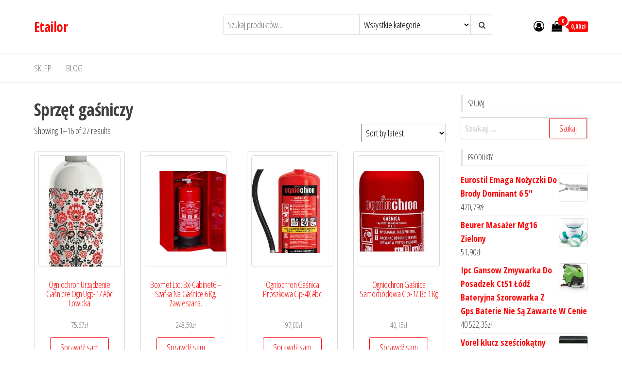

--- FILE ---
content_type: text/html; charset=UTF-8
request_url: https://etailor.pl/kategoria-produktu/sprzet-gasniczy/
body_size: 25272
content:
<!DOCTYPE html>
<html lang="pl-PL">
    <head>
        <meta charset="UTF-8">
        <meta name="viewport" content="width=device-width, initial-scale=1">
        <link rel="profile" href="http://gmpg.org/xfn/11">
        <title>Sprzęt gaśniczy &#8211; Etailor</title>
<meta name='robots' content='max-image-preview:large' />
<link rel='dns-prefetch' href='//fonts.googleapis.com' />
<link href='https://fonts.gstatic.com' crossorigin rel='preconnect' />
<link rel="alternate" type="application/rss+xml" title="Etailor &raquo; Kanał z wpisami" href="https://etailor.pl/feed/" />
<link rel="alternate" type="application/rss+xml" title="Etailor &raquo; Kanał z komentarzami" href="https://etailor.pl/comments/feed/" />
<link rel="alternate" type="application/rss+xml" title="Kanał Etailor &raquo; Sprzęt gaśniczy Category" href="https://etailor.pl/kategoria-produktu/sprzet-gasniczy/feed/" />
<style id='wp-img-auto-sizes-contain-inline-css' type='text/css'>
img:is([sizes=auto i],[sizes^="auto," i]){contain-intrinsic-size:3000px 1500px}
/*# sourceURL=wp-img-auto-sizes-contain-inline-css */
</style>
<style id='wp-emoji-styles-inline-css' type='text/css'>

	img.wp-smiley, img.emoji {
		display: inline !important;
		border: none !important;
		box-shadow: none !important;
		height: 1em !important;
		width: 1em !important;
		margin: 0 0.07em !important;
		vertical-align: -0.1em !important;
		background: none !important;
		padding: 0 !important;
	}
/*# sourceURL=wp-emoji-styles-inline-css */
</style>
<style id='wp-block-library-inline-css' type='text/css'>
:root{--wp-block-synced-color:#7a00df;--wp-block-synced-color--rgb:122,0,223;--wp-bound-block-color:var(--wp-block-synced-color);--wp-editor-canvas-background:#ddd;--wp-admin-theme-color:#007cba;--wp-admin-theme-color--rgb:0,124,186;--wp-admin-theme-color-darker-10:#006ba1;--wp-admin-theme-color-darker-10--rgb:0,107,160.5;--wp-admin-theme-color-darker-20:#005a87;--wp-admin-theme-color-darker-20--rgb:0,90,135;--wp-admin-border-width-focus:2px}@media (min-resolution:192dpi){:root{--wp-admin-border-width-focus:1.5px}}.wp-element-button{cursor:pointer}:root .has-very-light-gray-background-color{background-color:#eee}:root .has-very-dark-gray-background-color{background-color:#313131}:root .has-very-light-gray-color{color:#eee}:root .has-very-dark-gray-color{color:#313131}:root .has-vivid-green-cyan-to-vivid-cyan-blue-gradient-background{background:linear-gradient(135deg,#00d084,#0693e3)}:root .has-purple-crush-gradient-background{background:linear-gradient(135deg,#34e2e4,#4721fb 50%,#ab1dfe)}:root .has-hazy-dawn-gradient-background{background:linear-gradient(135deg,#faaca8,#dad0ec)}:root .has-subdued-olive-gradient-background{background:linear-gradient(135deg,#fafae1,#67a671)}:root .has-atomic-cream-gradient-background{background:linear-gradient(135deg,#fdd79a,#004a59)}:root .has-nightshade-gradient-background{background:linear-gradient(135deg,#330968,#31cdcf)}:root .has-midnight-gradient-background{background:linear-gradient(135deg,#020381,#2874fc)}:root{--wp--preset--font-size--normal:16px;--wp--preset--font-size--huge:42px}.has-regular-font-size{font-size:1em}.has-larger-font-size{font-size:2.625em}.has-normal-font-size{font-size:var(--wp--preset--font-size--normal)}.has-huge-font-size{font-size:var(--wp--preset--font-size--huge)}.has-text-align-center{text-align:center}.has-text-align-left{text-align:left}.has-text-align-right{text-align:right}.has-fit-text{white-space:nowrap!important}#end-resizable-editor-section{display:none}.aligncenter{clear:both}.items-justified-left{justify-content:flex-start}.items-justified-center{justify-content:center}.items-justified-right{justify-content:flex-end}.items-justified-space-between{justify-content:space-between}.screen-reader-text{border:0;clip-path:inset(50%);height:1px;margin:-1px;overflow:hidden;padding:0;position:absolute;width:1px;word-wrap:normal!important}.screen-reader-text:focus{background-color:#ddd;clip-path:none;color:#444;display:block;font-size:1em;height:auto;left:5px;line-height:normal;padding:15px 23px 14px;text-decoration:none;top:5px;width:auto;z-index:100000}html :where(.has-border-color){border-style:solid}html :where([style*=border-top-color]){border-top-style:solid}html :where([style*=border-right-color]){border-right-style:solid}html :where([style*=border-bottom-color]){border-bottom-style:solid}html :where([style*=border-left-color]){border-left-style:solid}html :where([style*=border-width]){border-style:solid}html :where([style*=border-top-width]){border-top-style:solid}html :where([style*=border-right-width]){border-right-style:solid}html :where([style*=border-bottom-width]){border-bottom-style:solid}html :where([style*=border-left-width]){border-left-style:solid}html :where(img[class*=wp-image-]){height:auto;max-width:100%}:where(figure){margin:0 0 1em}html :where(.is-position-sticky){--wp-admin--admin-bar--position-offset:var(--wp-admin--admin-bar--height,0px)}@media screen and (max-width:600px){html :where(.is-position-sticky){--wp-admin--admin-bar--position-offset:0px}}

/*# sourceURL=wp-block-library-inline-css */
</style><style id='global-styles-inline-css' type='text/css'>
:root{--wp--preset--aspect-ratio--square: 1;--wp--preset--aspect-ratio--4-3: 4/3;--wp--preset--aspect-ratio--3-4: 3/4;--wp--preset--aspect-ratio--3-2: 3/2;--wp--preset--aspect-ratio--2-3: 2/3;--wp--preset--aspect-ratio--16-9: 16/9;--wp--preset--aspect-ratio--9-16: 9/16;--wp--preset--color--black: #000000;--wp--preset--color--cyan-bluish-gray: #abb8c3;--wp--preset--color--white: #ffffff;--wp--preset--color--pale-pink: #f78da7;--wp--preset--color--vivid-red: #cf2e2e;--wp--preset--color--luminous-vivid-orange: #ff6900;--wp--preset--color--luminous-vivid-amber: #fcb900;--wp--preset--color--light-green-cyan: #7bdcb5;--wp--preset--color--vivid-green-cyan: #00d084;--wp--preset--color--pale-cyan-blue: #8ed1fc;--wp--preset--color--vivid-cyan-blue: #0693e3;--wp--preset--color--vivid-purple: #9b51e0;--wp--preset--gradient--vivid-cyan-blue-to-vivid-purple: linear-gradient(135deg,rgb(6,147,227) 0%,rgb(155,81,224) 100%);--wp--preset--gradient--light-green-cyan-to-vivid-green-cyan: linear-gradient(135deg,rgb(122,220,180) 0%,rgb(0,208,130) 100%);--wp--preset--gradient--luminous-vivid-amber-to-luminous-vivid-orange: linear-gradient(135deg,rgb(252,185,0) 0%,rgb(255,105,0) 100%);--wp--preset--gradient--luminous-vivid-orange-to-vivid-red: linear-gradient(135deg,rgb(255,105,0) 0%,rgb(207,46,46) 100%);--wp--preset--gradient--very-light-gray-to-cyan-bluish-gray: linear-gradient(135deg,rgb(238,238,238) 0%,rgb(169,184,195) 100%);--wp--preset--gradient--cool-to-warm-spectrum: linear-gradient(135deg,rgb(74,234,220) 0%,rgb(151,120,209) 20%,rgb(207,42,186) 40%,rgb(238,44,130) 60%,rgb(251,105,98) 80%,rgb(254,248,76) 100%);--wp--preset--gradient--blush-light-purple: linear-gradient(135deg,rgb(255,206,236) 0%,rgb(152,150,240) 100%);--wp--preset--gradient--blush-bordeaux: linear-gradient(135deg,rgb(254,205,165) 0%,rgb(254,45,45) 50%,rgb(107,0,62) 100%);--wp--preset--gradient--luminous-dusk: linear-gradient(135deg,rgb(255,203,112) 0%,rgb(199,81,192) 50%,rgb(65,88,208) 100%);--wp--preset--gradient--pale-ocean: linear-gradient(135deg,rgb(255,245,203) 0%,rgb(182,227,212) 50%,rgb(51,167,181) 100%);--wp--preset--gradient--electric-grass: linear-gradient(135deg,rgb(202,248,128) 0%,rgb(113,206,126) 100%);--wp--preset--gradient--midnight: linear-gradient(135deg,rgb(2,3,129) 0%,rgb(40,116,252) 100%);--wp--preset--font-size--small: 13px;--wp--preset--font-size--medium: 20px;--wp--preset--font-size--large: 36px;--wp--preset--font-size--x-large: 42px;--wp--preset--spacing--20: 0.44rem;--wp--preset--spacing--30: 0.67rem;--wp--preset--spacing--40: 1rem;--wp--preset--spacing--50: 1.5rem;--wp--preset--spacing--60: 2.25rem;--wp--preset--spacing--70: 3.38rem;--wp--preset--spacing--80: 5.06rem;--wp--preset--shadow--natural: 6px 6px 9px rgba(0, 0, 0, 0.2);--wp--preset--shadow--deep: 12px 12px 50px rgba(0, 0, 0, 0.4);--wp--preset--shadow--sharp: 6px 6px 0px rgba(0, 0, 0, 0.2);--wp--preset--shadow--outlined: 6px 6px 0px -3px rgb(255, 255, 255), 6px 6px rgb(0, 0, 0);--wp--preset--shadow--crisp: 6px 6px 0px rgb(0, 0, 0);}:where(.is-layout-flex){gap: 0.5em;}:where(.is-layout-grid){gap: 0.5em;}body .is-layout-flex{display: flex;}.is-layout-flex{flex-wrap: wrap;align-items: center;}.is-layout-flex > :is(*, div){margin: 0;}body .is-layout-grid{display: grid;}.is-layout-grid > :is(*, div){margin: 0;}:where(.wp-block-columns.is-layout-flex){gap: 2em;}:where(.wp-block-columns.is-layout-grid){gap: 2em;}:where(.wp-block-post-template.is-layout-flex){gap: 1.25em;}:where(.wp-block-post-template.is-layout-grid){gap: 1.25em;}.has-black-color{color: var(--wp--preset--color--black) !important;}.has-cyan-bluish-gray-color{color: var(--wp--preset--color--cyan-bluish-gray) !important;}.has-white-color{color: var(--wp--preset--color--white) !important;}.has-pale-pink-color{color: var(--wp--preset--color--pale-pink) !important;}.has-vivid-red-color{color: var(--wp--preset--color--vivid-red) !important;}.has-luminous-vivid-orange-color{color: var(--wp--preset--color--luminous-vivid-orange) !important;}.has-luminous-vivid-amber-color{color: var(--wp--preset--color--luminous-vivid-amber) !important;}.has-light-green-cyan-color{color: var(--wp--preset--color--light-green-cyan) !important;}.has-vivid-green-cyan-color{color: var(--wp--preset--color--vivid-green-cyan) !important;}.has-pale-cyan-blue-color{color: var(--wp--preset--color--pale-cyan-blue) !important;}.has-vivid-cyan-blue-color{color: var(--wp--preset--color--vivid-cyan-blue) !important;}.has-vivid-purple-color{color: var(--wp--preset--color--vivid-purple) !important;}.has-black-background-color{background-color: var(--wp--preset--color--black) !important;}.has-cyan-bluish-gray-background-color{background-color: var(--wp--preset--color--cyan-bluish-gray) !important;}.has-white-background-color{background-color: var(--wp--preset--color--white) !important;}.has-pale-pink-background-color{background-color: var(--wp--preset--color--pale-pink) !important;}.has-vivid-red-background-color{background-color: var(--wp--preset--color--vivid-red) !important;}.has-luminous-vivid-orange-background-color{background-color: var(--wp--preset--color--luminous-vivid-orange) !important;}.has-luminous-vivid-amber-background-color{background-color: var(--wp--preset--color--luminous-vivid-amber) !important;}.has-light-green-cyan-background-color{background-color: var(--wp--preset--color--light-green-cyan) !important;}.has-vivid-green-cyan-background-color{background-color: var(--wp--preset--color--vivid-green-cyan) !important;}.has-pale-cyan-blue-background-color{background-color: var(--wp--preset--color--pale-cyan-blue) !important;}.has-vivid-cyan-blue-background-color{background-color: var(--wp--preset--color--vivid-cyan-blue) !important;}.has-vivid-purple-background-color{background-color: var(--wp--preset--color--vivid-purple) !important;}.has-black-border-color{border-color: var(--wp--preset--color--black) !important;}.has-cyan-bluish-gray-border-color{border-color: var(--wp--preset--color--cyan-bluish-gray) !important;}.has-white-border-color{border-color: var(--wp--preset--color--white) !important;}.has-pale-pink-border-color{border-color: var(--wp--preset--color--pale-pink) !important;}.has-vivid-red-border-color{border-color: var(--wp--preset--color--vivid-red) !important;}.has-luminous-vivid-orange-border-color{border-color: var(--wp--preset--color--luminous-vivid-orange) !important;}.has-luminous-vivid-amber-border-color{border-color: var(--wp--preset--color--luminous-vivid-amber) !important;}.has-light-green-cyan-border-color{border-color: var(--wp--preset--color--light-green-cyan) !important;}.has-vivid-green-cyan-border-color{border-color: var(--wp--preset--color--vivid-green-cyan) !important;}.has-pale-cyan-blue-border-color{border-color: var(--wp--preset--color--pale-cyan-blue) !important;}.has-vivid-cyan-blue-border-color{border-color: var(--wp--preset--color--vivid-cyan-blue) !important;}.has-vivid-purple-border-color{border-color: var(--wp--preset--color--vivid-purple) !important;}.has-vivid-cyan-blue-to-vivid-purple-gradient-background{background: var(--wp--preset--gradient--vivid-cyan-blue-to-vivid-purple) !important;}.has-light-green-cyan-to-vivid-green-cyan-gradient-background{background: var(--wp--preset--gradient--light-green-cyan-to-vivid-green-cyan) !important;}.has-luminous-vivid-amber-to-luminous-vivid-orange-gradient-background{background: var(--wp--preset--gradient--luminous-vivid-amber-to-luminous-vivid-orange) !important;}.has-luminous-vivid-orange-to-vivid-red-gradient-background{background: var(--wp--preset--gradient--luminous-vivid-orange-to-vivid-red) !important;}.has-very-light-gray-to-cyan-bluish-gray-gradient-background{background: var(--wp--preset--gradient--very-light-gray-to-cyan-bluish-gray) !important;}.has-cool-to-warm-spectrum-gradient-background{background: var(--wp--preset--gradient--cool-to-warm-spectrum) !important;}.has-blush-light-purple-gradient-background{background: var(--wp--preset--gradient--blush-light-purple) !important;}.has-blush-bordeaux-gradient-background{background: var(--wp--preset--gradient--blush-bordeaux) !important;}.has-luminous-dusk-gradient-background{background: var(--wp--preset--gradient--luminous-dusk) !important;}.has-pale-ocean-gradient-background{background: var(--wp--preset--gradient--pale-ocean) !important;}.has-electric-grass-gradient-background{background: var(--wp--preset--gradient--electric-grass) !important;}.has-midnight-gradient-background{background: var(--wp--preset--gradient--midnight) !important;}.has-small-font-size{font-size: var(--wp--preset--font-size--small) !important;}.has-medium-font-size{font-size: var(--wp--preset--font-size--medium) !important;}.has-large-font-size{font-size: var(--wp--preset--font-size--large) !important;}.has-x-large-font-size{font-size: var(--wp--preset--font-size--x-large) !important;}
/*# sourceURL=global-styles-inline-css */
</style>

<style id='classic-theme-styles-inline-css' type='text/css'>
/*! This file is auto-generated */
.wp-block-button__link{color:#fff;background-color:#32373c;border-radius:9999px;box-shadow:none;text-decoration:none;padding:calc(.667em + 2px) calc(1.333em + 2px);font-size:1.125em}.wp-block-file__button{background:#32373c;color:#fff;text-decoration:none}
/*# sourceURL=/wp-includes/css/classic-themes.min.css */
</style>
<link rel='stylesheet' id='woocommerce-layout-css' href='https://etailor.pl/wp-content/plugins/woocommerce/assets/css/woocommerce-layout.css?ver=6.4.1' type='text/css' media='all' />
<link rel='stylesheet' id='woocommerce-smallscreen-css' href='https://etailor.pl/wp-content/plugins/woocommerce/assets/css/woocommerce-smallscreen.css?ver=6.4.1' type='text/css' media='only screen and (max-width: 768px)' />
<link rel='stylesheet' id='woocommerce-general-css' href='https://etailor.pl/wp-content/plugins/woocommerce/assets/css/woocommerce.css?ver=6.4.1' type='text/css' media='all' />
<style id='woocommerce-inline-inline-css' type='text/css'>
.woocommerce form .form-row .required { visibility: visible; }
/*# sourceURL=woocommerce-inline-inline-css */
</style>
<link rel='stylesheet' id='envo-storefront-fonts-css' href='https://fonts.googleapis.com/css?family=Open+Sans+Condensed%3A300%2C500%2C700&#038;subset=cyrillic%2Ccyrillic-ext%2Cgreek%2Cgreek-ext%2Clatin-ext%2Cvietnamese' type='text/css' media='all' />
<link rel='stylesheet' id='bootstrap-css' href='https://etailor.pl/wp-content/themes/envo-storefront/css/bootstrap.css?ver=3.3.7' type='text/css' media='all' />
<link rel='stylesheet' id='mmenu-light-css' href='https://etailor.pl/wp-content/themes/envo-storefront/css/mmenu-light.min.css?ver=1.0.7' type='text/css' media='all' />
<link rel='stylesheet' id='envo-storefront-stylesheet-css' href='https://etailor.pl/wp-content/themes/envo-storefront/style.css?ver=1.0.7' type='text/css' media='all' />
<link rel='stylesheet' id='font-awesome-css' href='https://etailor.pl/wp-content/themes/envo-storefront/css/font-awesome.min.css?ver=4.7.0' type='text/css' media='all' />
<script type="text/javascript" src="https://etailor.pl/wp-includes/js/jquery/jquery.min.js?ver=3.7.1" id="jquery-core-js"></script>
<script type="text/javascript" src="https://etailor.pl/wp-includes/js/jquery/jquery-migrate.min.js?ver=3.4.1" id="jquery-migrate-js"></script>
<link rel="https://api.w.org/" href="https://etailor.pl/wp-json/" /><link rel="alternate" title="JSON" type="application/json" href="https://etailor.pl/wp-json/wp/v2/product_cat/35" /><link rel="EditURI" type="application/rsd+xml" title="RSD" href="https://etailor.pl/xmlrpc.php?rsd" />
<meta name="generator" content="WordPress 6.9" />
<meta name="generator" content="WooCommerce 6.4.1" />
	<noscript><style>.woocommerce-product-gallery{ opacity: 1 !important; }</style></noscript>
			<style type="text/css" id="wp-custom-css">
			.woocommerce ul.products li.product a img {
    height: 230px;
    object-fit: contain;
}

.woocommerce ul.products li.product .woocommerce-loop-product__title {
    height: 90px;
    overflow: hidden;
}
		</style>
		    </head>
    <body id="blog" class="archive tax-product_cat term-sprzet-gasniczy term-35 wp-theme-envo-storefront theme-envo-storefront woocommerce woocommerce-page woocommerce-no-js">
        <a class="skip-link screen-reader-text" href="#site-content">Przejdź do treści</a>        <div class="page-wrap">
            <div class="site-header container-fluid">
    <div class="container" >
        <div class="heading-row row" >
            <div class="site-heading col-md-4 col-xs-12" >
                <div class="site-branding-logo">
                                    </div>
                <div class="site-branding-text">
                                            <p class="site-title"><a href="https://etailor.pl/" rel="home">Etailor</a></p>
                    
                                    </div><!-- .site-branding-text -->
            </div>
            <div class="search-heading col-md-6 col-xs-12">
                                    <div class="header-search-form">
                        <form role="search" method="get" action="https://etailor.pl/">
                            <input type="hidden" name="post_type" value="product" />
                            <input class="header-search-input" name="s" type="text" placeholder="Szukaj produktów..."/>
                            <select class="header-search-select" name="product_cat">
                                <option value="">Wszystkie kategorie</option> 
                                <option value="7-kgmaks-napiecie-gaszonego-urzadz-1000-vcalkowita-wysokosc463-mmsrednica-zbiornika140-mm">7 kgMaks. napięcie gaszonego urządz.1000 VCałkowita wysokość463 mmŚrednica zbiornika140 mm (1)</option><option value="72">72 (1)</option><option value="akcesoria-audio">Akcesoria Audio (1)</option><option value="akcesoria-dla-kucharzy-i-barmanow">Akcesoria dla kucharzy i barmanów (9)</option><option value="akcesoria-do-butow">Akcesoria do butów (1)</option><option value="akcesoria-do-domofonow">Akcesoria do domofonów (2)</option><option value="akcesoria-do-drukarek-biurowych">Akcesoria do drukarek biurowych (4)</option><option value="akcesoria-do-drukarek-i-skanerow">Akcesoria do drukarek i skanerów (12)</option><option value="akcesoria-do-golarek">Akcesoria do golarek (2)</option><option value="akcesoria-do-makijazu">Akcesoria do makijażu (1)</option><option value="akcesoria-do-manicure-i-pedicure">Akcesoria do manicure i pedicure (5)</option><option value="akcesoria-do-mebli">Akcesoria do mebli (1)</option><option value="akcesoria-do-mebli-dzieciecych">Akcesoria do mebli dziecięcych (1)</option><option value="akcesoria-do-monitoringu">Akcesoria do monitoringu (14)</option><option value="akcesoria-do-myjek">Akcesoria do myjek (5)</option><option value="akcesoria-do-narzedzi-pomiarowych">Akcesoria do narzędzi pomiarowych (2)</option><option value="akcesoria-do-narzedzi-recznych">Akcesoria do narzędzi ręcznych (2)</option><option value="akcesoria-do-odkurzaczy">Akcesoria do odkurzaczy (4)</option><option value="akcesoria-do-opraw-dokumentow">Akcesoria do opraw dokumentów (4)</option><option value="akcesoria-do-pielegnacji-i-stylizacji-wlosow">Akcesoria do pielęgnacji i stylizacji włosów (14)</option><option value="akcesoria-do-sadzenia-i-pielegnacji-roslin">Akcesoria do sadzenia i pielęgnacji roślin (1)</option><option value="akcesoria-do-spawania-i-lutowania">Akcesoria do spawania i lutowania (2)</option><option value="akcesoria-do-sprzetu-prezentacyjnego">Akcesoria do sprzętu prezentacyjnego (24)</option><option value="akcesoria-do-tabletow">Akcesoria do tabletów (1)</option><option value="akcesoria-do-utrzymania-czystosci">Akcesoria do utrzymania czystości (23)</option><option value="akcesoria-i-czesci-do-agd">Akcesoria i części do AGD (5)</option><option value="akcesoria-i-czesci-do-narzedzi-mechanicznych">Akcesoria i części do narzędzi mechanicznych (2)</option><option value="akcesoria-i-czesci-rolnicze">Akcesoria i części rolnicze (2)</option><option value="akcesoria-i-gadzety-reklamowe">Akcesoria i gadżety reklamowe (1)</option><option value="akcesoria-krawieckie">Akcesoria krawieckie (1)</option><option value="akcesoria-szwalnicze-i-tekstylia">Akcesoria szwalnicze i tekstylia (7)</option><option value="akcesoria-turystyczne">Akcesoria turystyczne (1)</option><option value="aminokwasy-i-glutaminy">Aminokwasy i glutaminy (1)</option><option value="amplitunery">Amplitunery (2)</option><option value="antykoncepcja">Antykoncepcja (2)</option><option value="aparaty-bezlusterkowe">Aparaty bezlusterkowe (2)</option><option value="aparaty-cyfrowe">Aparaty cyfrowe (1)</option><option value="apteczki-i-materialy-opatrunkowe">Apteczki i materiały opatrunkowe (3)</option><option value="artykuly-papiernicze">Artykuły papiernicze (10)</option><option value="artykuly-pismiennicze">Artykuły piśmiennicze (103)</option><option value="balsamy-i-mleczka-do-ciala">Balsamy i mleczka do ciała (1)</option><option value="baterie-do-telefonow">Baterie do telefonów (1)</option><option value="baterie-do-zasilaczy-awaryjnych-ups">Baterie do zasilaczy awaryjnych UPS (1)</option><option value="bindownice">Bindownice (3)</option><option value="biografie-i-dzienniki">Biografie i dzienniki (1)</option><option value="bity">Bity (2)</option><option value="biurka">Biurka (42)</option><option value="biurka-dzieciece">Biurka dziecięce (1)</option><option value="blaty-kuchenne">Blaty kuchenne (1)</option><option value="blendery-kielichowe">Blendery kielichowe (3)</option><option value="blendery-reczne">Blendery ręczne (2)</option><option value="blyszczyki-do-ust">Błyszczyki do ust (1)</option><option value="bombki-i-ozdoby-choinkowe">Bombki i ozdoby choinkowe (1)</option><option value="buty-sportowe-meskie">Buty sportowe męskie (1)</option><option value="centrale-telefoniczne">Centrale telefoniczne (8)</option><option value="chemia-gospodarcza">Chemia gospodarcza (4)</option><option value="chemia-i-akcesoria-basenowe">Chemia i akcesoria basenowe (1)</option><option value="chlodzenie-procesora">Chłodzenie procesora (1)</option><option value="chlodzenie-wodne">Chłodzenie wodne (2)</option><option value="cienie-do-powiek">Cienie do powiek (2)</option><option value="cisnieniomierze-i-akcesoria">Ciśnieniomierze i akcesoria (1)</option><option value="co-dzieje-sie-z-dziecmi">co dzieje się z dziećmi (1)</option><option value="czajniki-elektryczne">Czajniki elektryczne (17)</option><option value="czujniki-ruchu-i-fotokomorki">Czujniki ruchu i fotokomórki (1)</option><option value="czyli-tzw-wspolczynnika-odbicia-scenykamera-spelnia-klase-szczelnosci-ip66standard-ahd">czyli tzw. współczynnika odbicia sceny)Kamera spełnia klasę szczelności IP66Standard: AHD (1)</option><option value="czytniki-e-book">Czytniki e-book (3)</option><option value="czytniki-kodow-kreskowych">Czytniki kodów kreskowych (14)</option><option value="dalmierze-i-drogomierze">Dalmierze i drogomierze (1)</option><option value="dekoracja-ogrodu">Dekoracja ogrodu (1)</option><option value="depilacja">Depilacja (12)</option><option value="depilatory-i-golarki-damskie">Depilatory i golarki damskie (5)</option><option value="dermokosmetyki">Dermokosmetyki (20)</option><option value="dla-mam-i-kobiet-w-ciazy">Dla mam i kobiet w ciąży (1)</option><option value="dmuchawy-i-odkurzacze-do-lisci">Dmuchawy i odkurzacze do liści (1)</option><option value="dozowniki-papieru-i-mydla">Dozowniki papieru i mydła (2)</option><option value="drapaki-dla-kotow">Drapaki dla kotów (1)</option><option value="drobne-urzadzenia-gastronomiczne">Drobne urządzenia gastronomiczne (65)</option><option value="drukarki-atramentowe">Drukarki atramentowe (22)</option><option value="drukarki-etykiet">Drukarki etykiet (51)</option><option value="drukarki-i-kasy-fiskalne">Drukarki i kasy fiskalne (46)</option><option value="drukarki-iglowe">Drukarki igłowe (2)</option><option value="drukarki-laserowe">Drukarki laserowe (39)</option><option value="druki">Druki (55)</option><option value="dyski-nas">Dyski NAS (2)</option><option value="dyski-ssd">Dyski SSD (1)</option><option value="dyski-twarde">Dyski twarde (1)</option><option value="dystrybutory-wody">Dystrybutory wody (8)</option><option value="dzbanki-filtrujace">Dzbanki filtrujące (1)</option><option value="dzieci-i-niemowleta">Dzieci i niemowlęta (1)</option><option value="dziurkacze-i-zszywacze">Dziurkacze i zszywacze (3)</option><option value="dzwonki-i-akcesoria">Dzwonki i akcesoria (2)</option><option value="ekrany-projekcyjne">Ekrany projekcyjne (5)</option><option value="ekspandery">Ekspandery (1)</option><option value="ekspresy-cisnieniowe">Ekspresy ciśnieniowe (9)</option><option value="ekspresy-przelewowe">Ekspresy przelewowe (1)</option><option value="elektryczne-szczoteczki-do-zebow">Elektryczne szczoteczki do zębów (9)</option><option value="eset-security">Eset Security (1)</option><option value="faksy">Faksy (1)</option><option value="fantastyka-i-fantasy">Fantastyka i fantasy (2)</option><option value="farby-i-szampony-koloryzujace">Farby i szampony koloryzujące (1)</option><option value="filtry-do-oczyszczaczy-powietrza">Filtry do oczyszczaczy powietrza (1)</option><option value="filtry-do-odkurzaczy">Filtry do odkurzaczy (2)</option><option value="formy-do-pieczenia">Formy do pieczenia (1)</option><option value="fotele">Fotele (2)</option><option value="fotele-dla-graczy">Fotele dla graczy (3)</option><option value="fotele-i-krzesla-biurowe">Fotele i krzesła biurowe (178)</option><option value="frezarki-do-paznokci">Frezarki do paznokci (2)</option><option value="frezarki-i-strugi">Frezarki i strugi (1)</option><option value="frytkownice">Frytkownice (5)</option><option value="gadzety">Gadżety (1)</option><option value="gamepady">Gamepady (1)</option><option value="garnki">Garnki (2)</option><option value="gdy-kamera-wykryje-poruszajacy-sie-obiekt-obrot-profesjonalna-i-niezawodna-glowica-obrotowa">gdy kamera wykryje poruszający się obiekt.Obrót - profesjonalna i niezawodna głowica obrotowa (1)</option><option value="gdzie-ruchy-obiektow-beda-wykrywane">gdzie ruchy obiektów będą wykrywane (1)</option><option value="gilotyny-do-papieru">Gilotyny do papieru (7)</option><option value="glebogryzarki">Glebogryzarki (3)</option><option value="glosniki-multimedialne">Głośniki multimedialne (2)</option><option value="glosniki-przenosne">Głośniki przenośne (10)</option><option value="glosniki-samochodowe">Głośniki samochodowe (1)</option><option value="gofrownice">Gofrownice (1)</option><option value="gogle-narciarskie-i-snowboardowe">Gogle narciarskie i snowboardowe (1)</option><option value="golarki-meskie">Golarki męskie (30)</option><option value="gwarancje-i-pakiety-serwisowe">Gwarancje i pakiety serwisowe (2)</option><option value="higiena-psow">Higiena psów (1)</option><option value="historia-i-literatura-faktu">Historia i literatura faktu (1)</option><option value="hodowla-zwierzat">Hodowla zwierząt (107)</option><option value="huby-usb">Huby USB (1)</option><option value="hustawki-ogrodowe">Huśtawki ogrodowe (1)</option><option value="inhalatory-i-akcesoria">Inhalatory i akcesoria (3)</option><option value="instrukcje-i-znaki-bhp">Instrukcje i znaki BHP (24)</option><option value="instrumenty-klawiszowe">Instrumenty klawiszowe (2)</option><option value="iosir-cut-wbudowane">iOSIR CUT: Wbudowane (1)</option><option value="irygatory-do-zebow">Irygatory do zębów (2)</option><option value="jama-ustna">Jama ustna (1)</option><option value="jezyk-angielski">Język angielski (3)</option><option value="kable-i-tasmy">Kable i taśmy (2)</option><option value="kable-przewody-i-wtyki">Kable przewody i wtyki (1)</option><option value="kalkulatory">Kalkulatory (37)</option><option value="kamery-internetowe">Kamery internetowe (1)</option><option value="kamery-przemyslowe">Kamery przemysłowe (124)</option><option value="kamery-sportowe">Kamery sportowe (7)</option><option value="karmy-dla-psow">Karmy dla psów (1)</option><option value="karty-graficzne">Karty graficzne (8)</option><option value="karty-muzyczne">Karty muzyczne (2)</option><option value="klasyczne-telefony-komorkowe">Klasyczne telefony komórkowe (3)</option><option value="klawiatury">Klawiatury (4)</option><option value="klimatyzatory">Klimatyzatory (1)</option><option value="klucze-i-nasadki">Klucze i nasadki (1)</option><option value="klodki">Kłódki (1)</option><option value="kogo-zlapie-kamera-czesc-znajomym-lub-ostrzezenie-dla-wrogow">kogo złapie kamera: „cześć” znajomym lub ostrzeżenie dla wrogów. (1)</option><option value="kolumny-podlogowe">Kolumny podłogowe (2)</option><option value="komiksy">Komiksy (1)</option><option value="kompatybilne-z-component-ypbprcyfrowe-wejscie-1-x-hdmi-glebia-koloru">kompatybilne z component (YPbPr)Cyfrowe: Wejście: 1 x HDMI™ (głębia koloru (1)</option><option value="komputery-stacjonarne">Komputery stacjonarne (1)</option><option value="koncentratory-tlenu">Koncentratory tlenu (67)</option><option value="koncowki-do-szczoteczek-elektrycznych">Końcówki do szczoteczek elektrycznych (3)</option><option value="konsole-do-gier">Konsole do gier (1)</option><option value="kontrola-dostepu">Kontrola dostępu (14)</option><option value="korkociagi-i-otwieracze">Korkociągi i otwieracze (1)</option><option value="kosmetyki-dla-dzieci-i-niemowlat">Kosmetyki dla dzieci i niemowląt (1)</option><option value="kosmetyki-do-opalania">Kosmetyki do opalania (1)</option><option value="kosmetyki-do-rak">Kosmetyki do rąk (1)</option><option value="kosmetyki-do-stop">Kosmetyki do stóp (2)</option><option value="kosmetyki-do-stylizacji-wlosow">Kosmetyki do stylizacji włosów (13)</option><option value="kosze-i-kontenery-na-smieci">Kosze i kontenery na śmieci (22)</option><option value="kredki-olowki-pastele-i-pisaki">Kredki ołówki pastele i pisaki (1)</option><option value="kremy-do-twarzy">Kremy do twarzy (10)</option><option value="kremy-koloryzujace">Kremy koloryzujące (1)</option><option value="krzesla">Krzesła (3)</option><option value="kserokopiarki">Kserokopiarki (4)</option><option value="ktore-odpowiadaja-za-zapis-funkcja-roipozwala-na-uzyskanie-wysokiej-jakosci-na-fragmentach-obrazu">które odpowiadają za zapis.Funkcja ROIPozwala na uzyskanie wysokiej jakości na fragmentach obrazu (1)</option><option value="ktory-jonizuje-powietrze">który jonizuje powietrze (1)</option><option value="ktory-znajduje-sie-w-zestawie2-sciagnij-i-zainstaluj-aplikacje-camhi-pro-na-swoim-smartphonie3-krok-po-kroku-skonfiguruj-urzadzenie-w-aplikacji4-gotowewystarczy-zalogowac-sie-do-aplikacji">który znajduje się w zestawie2) ściągnij i zainstaluj aplikację CamHi Pro na swoim smartphonie3) krok po kroku skonfiguruj urządzenie w aplikacji4) gotowe!Wystarczy zalogować się do aplikacji (1)</option><option value="kuchenki-gazowe">Kuchenki gazowe (1)</option><option value="kuchenki-gazowo-elektryczne">Kuchenki gazowo-elektryczne (3)</option><option value="kuchenki-mikrofalowe">Kuchenki mikrofalowe (1)</option><option value="kuchenki-mikrofalowe-do-zabudowy">Kuchenki mikrofalowe do zabudowy (2)</option><option value="kwiaty-i-rosliny-pokojowe">Kwiaty i rośliny pokojowe (1)</option><option value="lakierniach">lakierniach (1)</option><option value="laminatory">Laminatory (13)</option><option value="lampy-do-projektorow">Lampy do projektorów (35)</option><option value="lampy-sufitowe">Lampy sufitowe (3)</option><option value="lampy-warsztatowe">Lampy warsztatowe (2)</option><option value="laptopy">Laptopy (11)</option><option value="latarki">Latarki (2)</option><option value="liczarki-i-testery-pieniedzy">Liczarki i testery pieniędzy (15)</option><option value="liczniki-rowerowe">Liczniki rowerowe (1)</option><option value="literatura-dla-dzieci-i-mlodziezy">Literatura dla dzieci i młodzieży (4)</option><option value="literatura-podroznicza-i-przewodniki">Literatura podróżnicza i przewodniki (27)</option><option value="lodowki">Lodówki (10)</option><option value="lodowki-do-zabudowy">Lodówki do zabudowy (1)</option><option value="lokowki-i-termoloki">Lokówki i termoloki (5)</option><option value="ladowarki-akumulatory-i-zasilacze">Ładowarki akumulatory i zasilacze (6)</option><option value="ladowarki-do-telefonow">Ładowarki do telefonów (1)</option><option value="lawy-i-stoliki">Ławy i stoliki (1)</option><option value="lopaty-szpadle-i-widly">Łopaty szpadle i widły (1)</option><option value="lozka">Łóżka (1)</option><option value="lozka-do-masazu">Łóżka do masażu (3)</option><option value="lozyska-amortyzatorow">Łożyska amortyzatorów (1)</option><option value="luparki-do-drewna">Łuparki do drewna (3)</option><option value="mapy-scienne">Mapy ścienne (11)</option><option value="masazery">Masażery (24)</option><option value="maseczki">Maseczki (2)</option><option value="maski-do-wlosow">Maski do włosów (2)</option><option value="maski-przeciwpylowe-i-ochronne">Maski przeciwpyłowe i ochronne (8)</option><option value="maszynki-do-mielenia">Maszynki do mielenia (5)</option><option value="maszynki-do-strzyzenia">Maszynki do strzyżenia (4)</option><option value="maszyny-do-ciecia-i-gilotyny">Maszyny do cięcia i gilotyny (1)</option><option value="maszyny-do-szycia">Maszyny do szycia (6)</option><option value="materace">Materace (1)</option><option value="materialy-eksploatacyjne-do-urzadzen-fiskalnych">Materiały eksploatacyjne do urządzeń fiskalnych (3)</option><option value="meble-do-salonow-fryzjerskich-i-kosmetycznych">Meble do salonów fryzjerskich i kosmetycznych (25)</option><option value="meble-i-wyposazenie-gabinetow-medycznych">Meble i wyposażenie gabinetów medycznych (61)</option><option value="meskie-kosmetyki-do-pielegnacji-wlosow">Męskie kosmetyki do pielęgnacji włosów (1)</option><option value="mgielki-do-ciala">Mgiełki do ciała (1)</option><option value="microsoft-office">Microsoft Office (1)</option><option value="mieszadla">Mieszadła (1)</option><option value="mikrokamery-dyktafony-i-inne-rejestratory">Mikrokamery dyktafony i inne rejestratory (81)</option><option value="mikrokontrolery">Mikrokontrolery (3)</option><option value="miksery-reczne">Miksery ręczne (1)</option><option value="mineraly-i-witaminy">Minerały i witaminy (6)</option><option value="miski">Miski (1)</option><option value="mlotki">Młotki (1)</option><option value="mloty-udarowe">Młoty udarowe (3)</option><option value="mlynki-do-kawy">Młynki do kawy (1)</option><option value="moc-opcjimodel-bezprzewodowy-mozna-go-latwo-zainstalowac-wewnatrz-i-na-zewnatrz-domu-bez-balaganu-i-okablowania-pasmo-2">moc opcji!Model bezprzewodowy - można go łatwo zainstalować wewnątrz i na zewnątrz domu. Bez bałaganu i okablowania.Pasmo 2 (1)</option><option value="monitory">Monitory (15)</option><option value="monitory-przemyslowe">Monitory przemysłowe (17)</option><option value="mopy-parowe-i-parownice">Mopy parowe i parownice (3)</option><option value="multicookery">Multicookery (1)</option><option value="myjki-wysokocisnieniowe">Myjki wysokociśnieniowe (12)</option><option value="myszy-i-trackballe">Myszy i trackballe (5)</option><option value="na-basen">na basen (1)</option><option value="napedy-do-bram">Napędy do bram (1)</option><option value="naprzeciwko-wejscia">naprzeciwko wejścia (1)</option><option value="narzedzia-jubilerskie">Narzędzia jubilerskie (2)</option><option value="narzedzia-warsztatowe">Narzędzia warsztatowe (2)</option><option value="nawadnianie-ogrodu">Nawadnianie ogrodu (1)</option><option value="nawilzacze">Nawilżacze (3)</option><option value="nawozy">Nawozy (1)</option><option value="nettopy">Nettopy (3)</option><option value="nianie-elektroniczne-i-monitory-oddechu">Nianie elektroniczne i monitory oddechu (1)</option><option value="niszczarki">Niszczarki (60)</option><option value="noze-kuchenne">Noże kuchenne (1)</option><option value="nozyce-ogrodnicze">Nożyce ogrodnicze (1)</option><option value="nutrikosmetyki">Nutrikosmetyki (1)</option><option value="nutrikosmetyki-i-leki-dermatologiczne">Nutrikosmetyki i leki dermatologiczne (3)</option><option value="obiektywy">Obiektywy (1)</option><option value="obrzeza-ogrodowe">Obrzeża ogrodowe (1)</option><option value="obudowy-komputerowe">Obudowy komputerowe (2)</option><option value="obuwie-robocze">Obuwie robocze (67)</option><option value="oczyszczacze-powietrza">Oczyszczacze powietrza (5)</option><option value="oczyszczanie-i-demakijaz-twarzy">Oczyszczanie i demakijaż twarzy (1)</option><option value="odkurzacze-automatyczne">Odkurzacze automatyczne (6)</option><option value="odkurzacze-pionowe">Odkurzacze pionowe (9)</option><option value="odkurzacze-reczne">Odkurzacze ręczne (1)</option><option value="odkurzacze-tradycyjne">Odkurzacze tradycyjne (16)</option><option value="odsniezarki">Odśnieżarki (2)</option><option value="odswiezacze-powietrza">Odświeżacze powietrza (8)</option><option value="odtwarzacze-multimedialne">Odtwarzacze multimedialne (1)</option><option value="odziez-robocza">Odzież robocza (117)</option><option value="odzywki-do-wlosow">Odżywki do włosów (2)</option><option value="odzywki-i-serum-do-rzes">Odżywki i serum do rzęs (3)</option><option value="okapy">Okapy (2)</option><option value="okulary-oprawki-i-szkla">Okulary oprawki i szkła (1)</option><option value="okulary-robocze">Okulary robocze (2)</option><option value="olejki-do-twarzy">Olejki do twarzy (1)</option><option value="opiekacze">Opiekacze (1)</option><option value="opony-caloroczne">Opony całoroczne (1)</option><option value="opony-letnie">Opony letnie (3)</option><option value="oprawy-oswietleniowe">Oprawy oświetleniowe (1)</option><option value="opryskiwacze">Opryskiwacze (1)</option><option value="oswietlenie-biurowe">Oświetlenie biurowe (3)</option><option value="oswietlenie-zewnetrzne-i-ogrodowe">Oświetlenie zewnętrzne i ogrodowe (13)</option><option value="ozdoby-do-wlosow">Ozdoby do włosów (15)</option><option value="pakowanie-i-wysylka">Pakowanie i wysyłka (13)</option><option value="pamieci-ram">Pamięci RAM (3)</option><option value="papier-fotograficzny">Papier fotograficzny (1)</option><option value="papiery-i-folie">Papiery i folie (63)</option><option value="parasole-ogrodowe">Parasole ogrodowe (1)</option><option value="parawany-i-przeslony">Parawany i przesłony (1)</option><option value="parownice-do-ubran">Parownice do ubrań (2)</option><option value="paski-i-akcesoria-do-smartwatchy">Paski i akcesoria do smartwatchy (14)</option><option value="pasty-do-zebow">Pasty do zębów (1)</option><option value="pasty-i-materialy-termoprzewodzace">Pasty i materiały termoprzewodzące (1)</option><option value="pawilony-altanki-i-domki">Pawilony altanki i domki (2)</option><option value="pedzle-do-makijazu">Pędzle do makijażu (15)</option><option value="peelingi-i-scruby-do-twarzy">Peelingi i scruby do twarzy (1)</option><option value="pendrive">PenDrive (1)</option><option value="perfumy-i-wody-damskie">Perfumy i wody damskie (19)</option><option value="perfumy-i-wody-meskie">Perfumy i wody męskie (13)</option><option value="piekarniki">Piekarniki (8)</option><option value="pielegnacja-ust">Pielęgnacja ust (1)</option><option value="pily-elektryczne">Piły elektryczne (3)</option><option value="pily-lancuchowe">Piły łańcuchowe (1)</option><option value="pily-reczne-i-brzeszczoty">Piły ręczne i brzeszczoty (1)</option><option value="pily-spalinowe">Piły spalinowe (2)</option><option value="pisaki-3d">Pisaki 3D (1)</option><option value="plotery">Plotery (6)</option><option value="plyny-do-higieny-intymnej">Płyny do higieny intymnej (1)</option><option value="plyty-elektryczne-do-zabudowy">Płyty elektryczne do zabudowy (1)</option><option value="plyty-gazowe-do-zabudowy">Płyty gazowe do zabudowy (1)</option><option value="plyty-glowne">Płyty główne (2)</option><option value="plyty-wolnostojace">Płyty wolnostojące (2)</option><option value="podklady-do-twarzy">Podkłady do twarzy (3)</option><option value="podklady-utwardzacze-odzywki">Podkłady utwardzacze odżywki (11)</option><option value="podnozki-biurowe">Podnóżki biurowe (1)</option><option value="podreczniki-szkolne">Podręczniki szkolne (2)</option><option value="podsluchy">Podsłuchy (24)</option><option value="podstawki-i-stoliki-pod-laptopy">Podstawki i stoliki pod laptopy (1)</option><option value="poduszki-koce-i-materace-lecznicze">Poduszki koce i materace lecznicze (2)</option><option value="pokonywanie-barier">Pokonywanie barier (11)</option><option value="pokrowce-i-etui-do-telefonow">Pokrowce i etui do telefonów (4)</option><option value="polbuty-meskie">Półbuty męskie (2)</option><option value="pomoce-naukowe">Pomoce naukowe (27)</option><option value="pompy-i-hydrofory">Pompy i hydrofory (1)</option><option value="power-audio">Power audio (1)</option><option value="powiesci-i-opowiadania">Powieści i opowiadania (1)</option><option value="pozostale-akcesoria-biurowe">Pozostałe akcesoria biurowe (47)</option><option value="pozostale-akcesoria-do-elektronarzedzi">Pozostałe akcesoria do elektronarzędzi (2)</option><option value="pozostale-akcesoria-elektryczne">Pozostałe akcesoria elektryczne (1)</option><option value="pozostale-akcesoria-fotograficzne">Pozostałe akcesoria fotograficzne (1)</option><option value="pozostale-akcesoria-telefoniczne">Pozostałe akcesoria telefoniczne (1)</option><option value="pozostale-akcesoria-wodne">Pozostałe akcesoria wodne (2)</option><option value="pozostale-artykuly-bhp">Pozostałe artykuły BHP (4)</option><option value="pozostale-artykuly-medyczne-i-rehabilitacyjne">Pozostałe artykuły medyczne i rehabilitacyjne (2)</option><option value="pozostale-czesci-samochodowe">Pozostałe części samochodowe (1)</option><option value="pozostale-drukarki">Pozostałe drukarki (1)</option><option value="pozostale-elektronarzedzia">Pozostałe elektronarzędzia (3)</option><option value="pozostale-elementy-ukladu-napedowego">Pozostałe elementy układu napędowego (1)</option><option value="pozostale-elementy-zawieszenia">Pozostałe elementy zawieszenia (1)</option><option value="pozostale-grzejniki">Pozostałe grzejniki (1)</option><option value="pozostale-kosmetyki-do-pielegnacji-ciala">Pozostałe kosmetyki do pielęgnacji ciała (2)</option><option value="pozostale-kosmetyki-do-wlosow">Pozostałe kosmetyki do włosów (2)</option><option value="pozostale-kosmetyki-i-akcesoria-pielegnacyjne">Pozostałe kosmetyki i akcesoria pielęgnacyjne (1)</option><option value="pozostale-male-agd-do-kuchni">Pozostałe małe AGD do kuchni (1)</option><option value="pozostale-meble-biurowe">Pozostałe meble biurowe (5)</option><option value="pozostale-narzedzia">Pozostałe narzędzia (2)</option><option value="pozostale-narzedzia-mechaniczne-do-ogrodu">Pozostałe narzędzia mechaniczne do ogrodu (1)</option><option value="pozostale-narzedzia-reczne">Pozostałe narzędzia ręczne (1)</option><option value="pozostale-oswietlenie">Pozostałe oświetlenie (1)</option><option value="pozostale-przybory-do-gotowania-i-pieczenia">Pozostałe przybory do gotowania i pieczenia (1)</option><option value="pozostale-urzadzenia-do-pielegnacji-ciala">Pozostałe urządzenia do pielęgnacji ciała (23)</option><option value="pozostale-urzadzenia-fiskalne">Pozostałe urządzenia fiskalne (6)</option><option value="pozostale-urzadzenia-sieciowe">Pozostałe urządzenia sieciowe (1)</option><option value="pozostale-wyposazenie-sklepow-i-magazynow">Pozostałe wyposażenie sklepów i magazynów (26)</option><option value="pozostale-wyposazenie-warsztatowe">Pozostałe wyposażenie warsztatowe (2)</option><option value="pozostaly-sprzet-silowy-i-fitness">Pozostały sprzęt siłowy i fitness (2)</option><option value="pozostaly-sprzet-wedkarski">Pozostały sprzęt wędkarski (2)</option><option value="pralki">Pralki (7)</option><option value="pralko-suszarki">Pralko suszarki (2)</option><option value="prawo-i-administracja">Prawo i administracja (1)</option><option value="precyzja-cieciagamma-piu-deep-steel-blade-to-wysokiej-jakosci-ostrze-do-trymerow-zostalo-wykonane-z-japonskiej-stali">precyzja cięciaGamma Piu Deep Steel Blade to wysokiej jakości ostrze do trymerów.Zostało wykonane z japońskiej stali (1)</option><option value="preparaty-medycyny-naturalnej">Preparaty medycyny naturalnej (2)</option><option value="procesory">Procesory (3)</option><option value="programy-antywirusowe-i-zabezpieczajace">Programy antywirusowe i zabezpieczające (2)</option><option value="projektory">Projektory (275)</option><option value="prostownice-i-karbownice">Prostownice i karbownice (23)</option><option value="przeciwbolowe">Przeciwbólowe (1)</option><option value="przelacza-sie-w-tryb-czarno-bialy-i-nawet-w-zupelnej-ciemnosci-przesyla-obraz-z-monitorowanego-obszaru-w-przeciwienstwie-do-promiennikow-starszego-typu">przełącza się w tryb czarno-biały i nawet w zupełnej ciemności przesyła obraz z monitorowanego obszaru. W przeciwieństwie do promienników starszego typu (1)</option><option value="przeziebienie-i-grypa">Przeziębienie i grypa (3)</option><option value="pudry-do-twarzy">Pudry do twarzy (1)</option><option value="pufy-i-podnozki">Pufy i podnóżki (1)</option><option value="puzzle">Puzzle (2)</option><option value="raclette-i-grille-elektryczne">Raclette i grille elektryczne (2)</option><option value="radioodtwarzacze-samochodowe">Radioodtwarzacze samochodowe (1)</option><option value="radiotelefony-i-krotkofalowki">Radiotelefony i krótkofalówki (1)</option><option value="regaly-i-szafki-warsztatowe">Regały i szafki warsztatowe (1)</option><option value="regaly-magazynowe">Regały magazynowe (1)</option><option value="rejestratory-przemyslowe">Rejestratory przemysłowe (13)</option><option value="rekawice-robocze">Rękawice robocze (31)</option><option value="roboty-kuchenne">Roboty kuchenne (24)</option><option value="routery">Routery (5)</option><option value="rozdrabniarki-do-galezi">Rozdrabniarki do gałęzi (1)</option><option value="roze-do-twarzy">Róże do twarzy (1)</option><option value="rzuc-palenie">Rzuć palenie (1)</option><option value="samochody-i-motocykle">Samochody i motocykle (1)</option><option value="samodzielnosc">Samodzielność (1)</option><option value="saturatory">Saturatory (1)</option><option value="segregatory-i-teczki">Segregatory i teczki (26)</option><option value="sejfy-i-szafki-na-klucze">Sejfy i szafki na klucze (32)</option><option value="serce-i-uklad-krazenia">Serce i układ krążenia (2)</option><option value="serum-do-twarzy">Serum do twarzy (2)</option><option value="siekiery">Siekiery (1)</option><option value="skanery">Skanery (2)</option><option value="skrzynki-i-torby-narzedziowe">Skrzynki i torby narzędziowe (3)</option><option value="sluchawki">Słuchawki (44)</option><option value="sluchawki-komputerowe">Słuchawki komputerowe (1)</option><option value="smartbandy">Smartbandy (11)</option><option value="smartfony">Smartfony (146)</option><option value="smartwatche">Smartwatche (67)</option><option value="sofy-i-kanapy">Sofy i kanapy (2)</option><option value="solaria-i-sauny">Solaria i sauny (1)</option><option value="soundbary">Soundbary (2)</option><option value="sprzet-do-salonow-fryzjerskich-i-kosmetycznych">Sprzęt do salonów fryzjerskich i kosmetycznych (657)</option><option value="sprzet-gasniczy">Sprzęt gaśniczy (27)</option><option value="sprzet-ratunkowy-i-szkoleniowy">Sprzęt ratunkowy i szkoleniowy (2)</option><option value="srodki-ochrony-roslin">Środki ochrony roślin (2)</option><option value="srubokrety">Śrubokręty (1)</option><option value="stacje-parowe">Stacje parowe (4)</option><option value="stepy-i-steppery">Stepy i steppery (1)</option><option value="stojaki-i-wieszaki-na-ubrania">Stojaki i wieszaki na ubrania (1)</option><option value="stoly">Stoły (2)</option><option value="suplementy-na-odchudzanie">Suplementy na odchudzanie (1)</option><option value="suszarki">Suszarki (4)</option><option value="suszarki-do-wlosow">Suszarki do włosów (49)</option><option value="suszarki-i-ociekacze">Suszarki i ociekacze (1)</option><option value="suszarko-lokowki">Suszarko-lokówki (4)</option><option value="switche-i-huby">Switche i huby (3)</option><option value="symbole-narodowe-i-flagi">Symbole narodowe i flagi (5)</option><option value="systemy-operacyjne">Systemy operacyjne (1)</option><option value="szafki-z-umywalkami">Szafki z umywalkami (1)</option><option value="szafy-i-obudowy">Szafy i obudowy (1)</option><option value="szafy-regaly-i-kartoteki-biurowe">Szafy regały i kartoteki biurowe (21)</option><option value="szampony-do-wlosow">Szampony do włosów (2)</option><option value="szczoteczki-do-twarzy">Szczoteczki do twarzy (6)</option><option value="szczypce-kombinerki-i-cegi">Szczypce kombinerki i cęgi (2)</option><option value="szkatulki-i-puzderka">Szkatułki i puzderka (1)</option><option value="szklarnie-i-tunele-foliowe">Szklarnie i tunele foliowe (3)</option><option value="szkolne-artykuly-papiernicze">Szkolne artykuły papiernicze (8)</option><option value="szkolne-artykuly-plastyczne">Szkolne artykuły plastyczne (2)</option><option value="szkolne-przybory-do-pisania">Szkolne przybory do pisania (1)</option><option value="szlifierki-i-polerki">Szlifierki i polerki (7)</option><option value="szybkowary">Szybkowary (1)</option><option value="tablety-pc">Tablety PC (7)</option><option value="tablice-i-flipcharty">Tablice i flipcharty (39)</option><option value="tablice-interaktywne">Tablice interaktywne (2)</option><option value="tablice-potykacze-i-stojaki-reklamowe">Tablice potykacze i stojaki reklamowe (2)</option><option value="tarcze-tnace">Tarcze tnące (1)</option><option value="tasmy-barwiace">Taśmy barwiące (5)</option><option value="tasmy-i-gumy-do-cwiczen">Taśmy i gumy do ćwiczeń (1)</option><option value="techniki-mocowan">Techniki mocowań (1)</option><option value="telebimy-monitory-i-panele-led">Telebimy monitory i panele LED (2)</option><option value="telewizory">Telewizory (24)</option><option value="termometry">Termometry (6)</option><option value="tlen-inhalacyjny">Tlen inhalacyjny (17)</option><option value="tonery-oryginalne">Tonery oryginalne (11)</option><option value="tonery-zamienniki">Tonery zamienniki (6)</option><option value="torby-i-walizki">Torby i walizki (1)</option><option value="torebki-damskie">Torebki damskie (2)</option><option value="traktory-i-kosiarki-samojezdne">Traktory i kosiarki samojezdne (1)</option><option value="translatory-elektroniczne">Translatory elektroniczne (19)</option><option value="trymery">Trymery (29)</option><option value="trzepaczki">Trzepaczki (1)</option><option value="tunery-naziemne">Tunery naziemne (1)</option><option value="tusze-do-rzes">Tusze do rzęs (2)</option><option value="tusze-oryginalne">Tusze oryginalne (32)</option><option value="tusze-zamienniki">Tusze zamienniki (1)</option><option value="uchwyt">uchwyt (1)</option><option value="udp">UDP (1)</option><option value="uklad-moczowy-i-plciowy">Układ moczowy i płciowy (3)</option><option value="uklad-nerwowy-i-pamiec">Układ nerwowy i pamięć (2)</option><option value="uklad-plciowy-i-moczowy">Układ płciowy i moczowy (2)</option><option value="uklad-pokarmowy">Układ pokarmowy (1)</option><option value="urzadzenia-chlodnicze">Urządzenia chłodnicze (1)</option><option value="urzadzenia-do-gotowania-i-pieczenia">Urządzenia do gotowania i pieczenia (15)</option><option value="urzadzenia-do-mierzenia-pulsu-i-saturacji-krwi">Urządzenia do mierzenia pulsu i saturacji krwi (1)</option><option value="urzadzenia-rolnicze">Urządzenia rolnicze (11)</option><option value="urzadzenia-sprzatajace">Urządzenia sprzątające (430)</option><option value="urzadzenia-wielofunkcyjne-atramentowe">Urządzenia wielofunkcyjne atramentowe (61)</option><option value="urzadzenia-wielofunkcyjne-laserowe">Urządzenia wielofunkcyjne laserowe (59)</option><option value="uslugi-poligraficzne">Usługi poligraficzne (2)</option><option value="wagi-sklepowe-i-magazynowe">Wagi sklepowe i magazynowe (5)</option><option value="wedki">Wędki (1)</option><option value="wedzarnie">Wędzarnie (2)</option><option value="wentylatory-przenosne">Wentylatory przenośne (1)</option><option value="weze-i-zraszacze">Węże i zraszacze (1)</option><option value="wiertarki">Wiertarki (1)</option><option value="wiertarko-wkretarki">Wiertarko-wkrętarki (4)</option><option value="wiertla">Wiertła (1)</option><option value="wieze">Wieże (1)</option><option value="wizualizery">Wizualizery (1)</option><option value="wizytowniki">Wizytowniki (7)</option><option value="wolnowary">Wolnowary (1)</option><option value="worki-do-odkurzaczy">Worki do odkurzaczy (3)</option><option value="wozki-do-sprzatania">Wózki do sprzątania (2)</option><option value="wozki-inwalidzkie-balkoniki-i-laski">Wózki inwalidzkie balkoniki i laski (41)</option><option value="wozki-transportowe">Wózki transportowe (29)</option><option value="wyciskarki-do-owocow">Wyciskarki do owoców (1)</option><option value="wykrywacze">Wykrywacze (1)</option><option value="wykrywacze-podsluchow-i-kamer">Wykrywacze podsłuchów i kamer (7)</option><option value="wyposazenie-hoteli-i-restauracji">Wyposażenie hoteli i restauracji (11)</option><option value="wyposazenie-medyczne">Wyposażenie medyczne (413)</option><option value="wyposazenie-miejsc-publicznych">Wyposażenie miejsc publicznych (1)</option><option value="wyposazenie-szkol-i-przedszkoli">Wyposażenie szkół i przedszkoli (16)</option><option value="wyrob-trunkow-i-nalewek">Wyrób trunków i nalewek (4)</option><option value="wyrzynarki">Wyrzynarki (1)</option><option value="wyszczuplanie-i-ujedrnianie">Wyszczuplanie i ujędrnianie (2)</option><option value="wzmacniacze-audio">Wzmacniacze audio (2)</option><option value="wzrok-i-sluch">Wzrok i słuch (1)</option><option value="zakretarki">Zakrętarki (2)</option><option value="zamrazarki">Zamrażarki (1)</option><option value="zapachy-unisex">Zapachy unisex (1)</option><option value="zaparzacze-i-kawiarki">Zaparzacze i kawiarki (2)</option><option value="zarowki-i-swietlowki">Żarówki i świetlówki (2)</option><option value="zarowki-samochodowe">Żarówki samochodowe (1)</option><option value="zarzadzanie-firma">Zarządzanie firmą (1)</option><option value="zasilacze-awaryjne-ups">Zasilacze awaryjne UPS (2)</option><option value="zasilacze-do-laptopow">Zasilacze do laptopów (1)</option><option value="zasilacze-do-obudow">Zasilacze do obudów (2)</option><option value="zbiorniki-na-deszczowke">Zbiorniki na deszczówkę (1)</option><option value="zegarki">Zegarki (12)</option><option value="zelazka">Żelazka (2)</option><option value="zele-i-balsamy-pod-prysznic">Żele i balsamy pod prysznic (1)</option><option value="zestawy-dla-kobiet">Zestawy dla kobiet (2)</option><option value="zestawy-do-manicure-hybrydowego">Zestawy do manicure hybrydowego (1)</option><option value="zestawy-do-monitoringu">Zestawy do monitoringu (33)</option><option value="zestawy-mebli-ogrodowych">Zestawy mebli ogrodowych (1)</option><option value="zestawy-narzedziowe">Zestawy narzędziowe (1)</option><option value="zestawy-sluchawkowe">Zestawy słuchawkowe (1)</option><option value="ziola-i-herbaty-lecznicze">Zioła i herbaty lecznicze (2)</option><option value="zmywarki">Zmywarki (2)</option><option value="zmywarki-do-zabudowy">Zmywarki do zabudowy (6)</option><option value="zmywarki-i-wyparzacze">Zmywarki i wyparzacze (11)</option><option value="zwalczanie-i-odstraszanie-szkodnikow">Zwalczanie i odstraszanie szkodników (43)</option>                            </select>
                            <button class="header-search-button" type="submit"><i class="fa fa-search" aria-hidden="true"></i></button>
                        </form>
                    </div>
                                            </div>
                            <div class="header-right col-md-2 hidden-xs" >
                                <div class="header-cart">
                <div class="header-cart-block">
                    <div class="header-cart-inner">
                        	
        <a class="cart-contents" href="https://etailor.pl" title="Zobacz zawartość koszyka">
            <i class="fa fa-shopping-bag"><span class="count">0</span></i>
            <div class="amount-cart">0,00&#122;&#322;</div> 
        </a>
                                <ul class="site-header-cart menu list-unstyled text-center">
                            <li>
                                <div class="widget woocommerce widget_shopping_cart"><div class="widget_shopping_cart_content"></div></div>                            </li>
                        </ul>
                    </div>
                </div>
            </div>
                                            <div class="header-my-account">
                <div class="header-login"> 
                    <a href="" title="Moje konto">
                        <i class="fa fa-user-circle-o"></i>
                    </a>
                </div>
            </div>
                            </div>	
                    </div>
    </div>
</div>
 
<div class="main-menu">
    <nav id="site-navigation" class="navbar navbar-default">     
        <div class="container">   
            <div class="navbar-header">
                                    <span class="navbar-brand brand-absolute visible-xs">Menu</span>
                                            <div class="mobile-cart visible-xs" >
                                        <div class="header-cart">
                <div class="header-cart-block">
                    <div class="header-cart-inner">
                        	
        <a class="cart-contents" href="https://etailor.pl" title="Zobacz zawartość koszyka">
            <i class="fa fa-shopping-bag"><span class="count">0</span></i>
            <div class="amount-cart">0,00&#122;&#322;</div> 
        </a>
                                <ul class="site-header-cart menu list-unstyled text-center">
                            <li>
                                <div class="widget woocommerce widget_shopping_cart"><div class="widget_shopping_cart_content"></div></div>                            </li>
                        </ul>
                    </div>
                </div>
            </div>
                                    </div>	
                                                                <div class="mobile-account visible-xs" >
                                        <div class="header-my-account">
                <div class="header-login"> 
                    <a href="" title="Moje konto">
                        <i class="fa fa-user-circle-o"></i>
                    </a>
                </div>
            </div>
                                    </div>
                                        <a href="#" id="main-menu-panel" class="open-panel" data-panel="main-menu-panel">
                        <span></span>
                        <span></span>
                        <span></span>
                    </a>
                            </div>
            <div id="my-menu" class="menu-container"><ul id="menu-main-menu" class="nav navbar-nav navbar-left"><li itemscope="itemscope" itemtype="https://www.schema.org/SiteNavigationElement" id="menu-item-62" class="menu-item menu-item-type-post_type menu-item-object-page menu-item-home menu-item-62 nav-item"><a title="Sklep" href="https://etailor.pl/" class="nav-link">Sklep</a></li>
<li itemscope="itemscope" itemtype="https://www.schema.org/SiteNavigationElement" id="menu-item-268" class="menu-item menu-item-type-post_type menu-item-object-page menu-item-268 nav-item"><a title="Blog" href="https://etailor.pl/blog/" class="nav-link">Blog</a></li>
</ul></div>        </div>
            </nav> 
</div>
            <div id="site-content" class="container main-container" role="main">
    <div class="page-area">
                    

<!-- start content container -->
<div class="row">
    <article class="col-md-9">
        
			
				<h1 class="page-title">Sprzęt gaśniczy</h1>

			
			
			
				<div class="woocommerce-notices-wrapper"></div><p class="woocommerce-result-count">
	Showing 1&ndash;16 of 27 results</p>
<form class="woocommerce-ordering" method="get">
	<select name="orderby" class="orderby" aria-label="Shop order">
					<option value="popularity" >Sort by popularity</option>
					<option value="rating" >Sort by average rating</option>
					<option value="date"  selected='selected'>Sort by latest</option>
					<option value="price" >Sort by price: low to high</option>
					<option value="price-desc" >Sort by price: high to low</option>
			</select>
	<input type="hidden" name="paged" value="1" />
	<input type="hidden" name="subid" value="sprzet-gasniczy" /></form>

				<ul class="products columns-4">

																					<li class="product type-product post-5458 status-publish first instock product_cat-sprzet-gasniczy product_tag-kolorowe-paznokcie-na-lato product_tag-niania-pl-torun product_tag-poczta-glowna-zielona-gora product_tag-scholl product_tag-smooth-po-polsku has-post-thumbnail product-type-external">
	<a href="https://etailor.pl/produkt/ogniochron-urzadzenie-gasnicze-ogn-ugp-1z-abc-lowicka/" class="woocommerce-LoopProduct-link woocommerce-loop-product__link"><img width="184" height="300" src="https://etailor.pl/wp-content/uploads/2023/03/i-ogniochron-urzadzenie-gasnicze-ogn-ugp-1z-abc-lowicka-184x300.jpg" class="attachment-woocommerce_thumbnail size-woocommerce_thumbnail" alt="" decoding="async" fetchpriority="high" /><h2 class="woocommerce-loop-product__title">Ogniochron Urządzenie Gaśnicze Ogn Ugp-1Z Abc Lowicka</h2>
	<span class="price"><span class="woocommerce-Price-amount amount"><bdi>75,67<span class="woocommerce-Price-currencySymbol">&#122;&#322;</span></bdi></span></span>
</a><a href="https://etailor.pl/2697" data-quantity="1" class="button product_type_external" data-product_id="5458" data-product_sku="666b8c28ef1e" aria-label="Sprawdź sam" rel="nofollow">Sprawdź sam</a></li>
																	<li class="product type-product post-5446 status-publish instock product_cat-sprzet-gasniczy product_tag-calvin-klein-euphoria-perfum product_tag-colorful-rainbow product_tag-stile product_tag-zestaw-kosmetykow-dla-dzieci has-post-thumbnail product-type-external">
	<a href="https://etailor.pl/produkt/boxmet-ltd-bx-cabinet6-szafka-na-gasnice-6-kg-zawieszana/" class="woocommerce-LoopProduct-link woocommerce-loop-product__link"><img width="300" height="300" src="https://etailor.pl/wp-content/uploads/2023/03/i-boxmet-ltd-bx-cabinet6-szafka-na-gasnice-6-kg-zawieszana-300x300.jpg" class="attachment-woocommerce_thumbnail size-woocommerce_thumbnail" alt="" decoding="async" srcset="https://etailor.pl/wp-content/uploads/2023/03/i-boxmet-ltd-bx-cabinet6-szafka-na-gasnice-6-kg-zawieszana-300x300.jpg 300w, https://etailor.pl/wp-content/uploads/2023/03/i-boxmet-ltd-bx-cabinet6-szafka-na-gasnice-6-kg-zawieszana-150x150.jpg 150w, https://etailor.pl/wp-content/uploads/2023/03/i-boxmet-ltd-bx-cabinet6-szafka-na-gasnice-6-kg-zawieszana-100x100.jpg 100w" sizes="(max-width: 300px) 100vw, 300px" /><h2 class="woocommerce-loop-product__title">Boxmet Ltd. Bx-Cabinet6 &#8211; Szafka Na Gaśnicę 6 Kg, Zawieszana.</h2>
	<span class="price"><span class="woocommerce-Price-amount amount"><bdi>248,50<span class="woocommerce-Price-currencySymbol">&#122;&#322;</span></bdi></span></span>
</a><a href="https://etailor.pl/2691" data-quantity="1" class="button product_type_external" data-product_id="5446" data-product_sku="be47e281571a" aria-label="Sprawdź sam" rel="nofollow">Sprawdź sam</a></li>
																	<li class="product type-product post-2865 status-publish instock product_cat-sprzet-gasniczy product_tag-maszynka product_tag-stile product_tag-suszarka-do-wlosow-satin has-post-thumbnail product-type-external">
	<a href="https://etailor.pl/produkt/ogniochron-gasnica-proszkowa-gp-4x-abc/" class="woocommerce-LoopProduct-link woocommerce-loop-product__link"><img width="291" height="300" src="https://etailor.pl/wp-content/uploads/2023/03/i-ogniochron-gasnica-proszkowa-gp-4x-abc-291x300.jpg" class="attachment-woocommerce_thumbnail size-woocommerce_thumbnail" alt="" decoding="async" /><h2 class="woocommerce-loop-product__title">Ogniochron Gaśnica Proszkowa Gp-4X Abc</h2>
	<span class="price"><span class="woocommerce-Price-amount amount"><bdi>197,00<span class="woocommerce-Price-currencySymbol">&#122;&#322;</span></bdi></span></span>
</a><a href="https://etailor.pl/1399" data-quantity="1" class="button product_type_external" data-product_id="2865" data-product_sku="cada4a7846ac" aria-label="Sprawdź sam" rel="nofollow">Sprawdź sam</a></li>
																	<li class="product type-product post-10049 status-publish last instock product_cat-sprzet-gasniczy product_tag-euphoria-klein product_tag-jeffree product_tag-kosmetyki-aa-opinie product_tag-kremy-do-twarzy-na-noc product_tag-zel-do-brwi-wibo has-post-thumbnail product-type-external">
	<a href="https://etailor.pl/produkt/ogniochron-gasnica-samochodowa-gp-1z-bc-1-kg/" class="woocommerce-LoopProduct-link woocommerce-loop-product__link"><img width="300" height="300" src="https://etailor.pl/wp-content/uploads/2023/03/i-ogniochron-gasnica-samochodowa-gp-1z-bc-1-kg-300x300.jpg" class="attachment-woocommerce_thumbnail size-woocommerce_thumbnail" alt="" decoding="async" loading="lazy" srcset="https://etailor.pl/wp-content/uploads/2023/03/i-ogniochron-gasnica-samochodowa-gp-1z-bc-1-kg-300x300.jpg 300w, https://etailor.pl/wp-content/uploads/2023/03/i-ogniochron-gasnica-samochodowa-gp-1z-bc-1-kg-150x150.jpg 150w, https://etailor.pl/wp-content/uploads/2023/03/i-ogniochron-gasnica-samochodowa-gp-1z-bc-1-kg-100x100.jpg 100w" sizes="auto, (max-width: 300px) 100vw, 300px" /><h2 class="woocommerce-loop-product__title">Ogniochron Gaśnica Samochodowa Gp-1Z Bc 1 Kg</h2>
	<span class="price"><span class="woocommerce-Price-amount amount"><bdi>40,15<span class="woocommerce-Price-currencySymbol">&#122;&#322;</span></bdi></span></span>
</a><a href="https://etailor.pl/4992" data-quantity="1" class="button product_type_external" data-product_id="10049" data-product_sku="04d029129759" aria-label="Sprawdź sam" rel="nofollow">Sprawdź sam</a></li>
																	<li class="product type-product post-2853 status-publish first instock product_cat-sprzet-gasniczy product_tag-primer-kwasowy-neonail product_tag-rodzaj-ostrza product_tag-witamina-d-cena has-post-thumbnail product-type-external">
	<a href="https://etailor.pl/produkt/ogniochron-gasnica-proszkowa-12kg/" class="woocommerce-LoopProduct-link woocommerce-loop-product__link"><img width="300" height="300" src="https://etailor.pl/wp-content/uploads/2023/03/i-ogniochron-gasnica-proszkowa-12kg-300x300.jpg" class="attachment-woocommerce_thumbnail size-woocommerce_thumbnail" alt="" decoding="async" loading="lazy" srcset="https://etailor.pl/wp-content/uploads/2023/03/i-ogniochron-gasnica-proszkowa-12kg-300x300.jpg 300w, https://etailor.pl/wp-content/uploads/2023/03/i-ogniochron-gasnica-proszkowa-12kg-150x150.jpg 150w, https://etailor.pl/wp-content/uploads/2023/03/i-ogniochron-gasnica-proszkowa-12kg-100x100.jpg 100w" sizes="auto, (max-width: 300px) 100vw, 300px" /><h2 class="woocommerce-loop-product__title">Ogniochron Gaśnica proszkowa &#8211; 12kg</h2>
	<span class="price"><span class="woocommerce-Price-amount amount"><bdi>320,00<span class="woocommerce-Price-currencySymbol">&#122;&#322;</span></bdi></span></span>
</a><a href="https://etailor.pl/1393" data-quantity="1" class="button product_type_external" data-product_id="2853" data-product_sku="f94e855eaaae" aria-label="Sprawdź sam" rel="nofollow">Sprawdź sam</a></li>
																	<li class="product type-product post-3277 status-publish instock product_cat-sprzet-gasniczy product_tag-black-adidas product_tag-dobra-baza-pod-makijaz product_tag-manicure-bordowy product_tag-mascara-dior has-post-thumbnail product-type-external">
	<a href="https://etailor.pl/produkt/st-florian-urzadzenie-gasnicze-1gamot004/" class="woocommerce-LoopProduct-link woocommerce-loop-product__link"><img width="300" height="300" src="https://etailor.pl/wp-content/uploads/2023/03/i-st-florian-urzadzenie-gasnicze-1gamot004-300x300.jpg" class="attachment-woocommerce_thumbnail size-woocommerce_thumbnail" alt="" decoding="async" loading="lazy" srcset="https://etailor.pl/wp-content/uploads/2023/03/i-st-florian-urzadzenie-gasnicze-1gamot004-300x300.jpg 300w, https://etailor.pl/wp-content/uploads/2023/03/i-st-florian-urzadzenie-gasnicze-1gamot004-150x150.jpg 150w, https://etailor.pl/wp-content/uploads/2023/03/i-st-florian-urzadzenie-gasnicze-1gamot004-100x100.jpg 100w" sizes="auto, (max-width: 300px) 100vw, 300px" /><h2 class="woocommerce-loop-product__title">St.Florian urządzenie gaśnicze (1GAMOT004)</h2>
	<span class="price"><span class="woocommerce-Price-amount amount"><bdi>199,99<span class="woocommerce-Price-currencySymbol">&#122;&#322;</span></bdi></span></span>
</a><a href="https://etailor.pl/1605" data-quantity="1" class="button product_type_external" data-product_id="3277" data-product_sku="eba89da40129" aria-label="Sprawdź sam" rel="nofollow">Sprawdź sam</a></li>
																	<li class="product type-product post-3283 status-publish instock product_cat-sprzet-gasniczy product_tag-baby-lips-electro product_tag-jak-sie-robi-ombre product_tag-puder-sypki-golden-rose product_tag-schwarzkopf-phenomenal has-post-thumbnail product-type-external">
	<a href="https://etailor.pl/produkt/ogniochron-gasnica-samochodowa-gp-2x-abc-2-kg/" class="woocommerce-LoopProduct-link woocommerce-loop-product__link"><img width="227" height="300" src="https://etailor.pl/wp-content/uploads/2023/03/i-ogniochron-gasnica-samochodowa-gp-2x-abc-2-kg-227x300.jpg" class="attachment-woocommerce_thumbnail size-woocommerce_thumbnail" alt="" decoding="async" loading="lazy" /><h2 class="woocommerce-loop-product__title">Ogniochron Gaśnica Samochodowa Gp-2X Abc 2 Kg</h2>
	<span class="price"><span class="woocommerce-Price-amount amount"><bdi>90,29<span class="woocommerce-Price-currencySymbol">&#122;&#322;</span></bdi></span></span>
</a><a href="https://etailor.pl/1608" data-quantity="1" class="button product_type_external" data-product_id="3283" data-product_sku="48c5db86c474" aria-label="Sprawdź sam" rel="nofollow">Sprawdź sam</a></li>
																	<li class="product type-product post-5450 status-publish last instock product_cat-sprzet-gasniczy product_tag-najlepszy-szampon-na-porost-wlosow product_tag-neonail-pilnik product_tag-puder-sypki-golden-rose product_tag-skarpety-zluszczajace-w-ciazy product_tag-tasma-dentystyczna has-post-thumbnail product-type-external">
	<a href="https://etailor.pl/produkt/yato-spalinowa-pompa-wodna-2-yt-85401/" class="woocommerce-LoopProduct-link woocommerce-loop-product__link"><img width="300" height="300" src="https://etailor.pl/wp-content/uploads/2023/03/i-yato-spalinowa-pompa-wodna-2-yt-85401-300x300.jpg" class="attachment-woocommerce_thumbnail size-woocommerce_thumbnail" alt="" decoding="async" loading="lazy" srcset="https://etailor.pl/wp-content/uploads/2023/03/i-yato-spalinowa-pompa-wodna-2-yt-85401-300x300.jpg 300w, https://etailor.pl/wp-content/uploads/2023/03/i-yato-spalinowa-pompa-wodna-2-yt-85401-150x150.jpg 150w, https://etailor.pl/wp-content/uploads/2023/03/i-yato-spalinowa-pompa-wodna-2-yt-85401-100x100.jpg 100w" sizes="auto, (max-width: 300px) 100vw, 300px" /><h2 class="woocommerce-loop-product__title">Yato Spalinowa pompa wodna 2&#8243; YT-85401</h2>
	<span class="price"><span class="woocommerce-Price-amount amount"><bdi>792,00<span class="woocommerce-Price-currencySymbol">&#122;&#322;</span></bdi></span></span>
</a><a href="https://etailor.pl/2693" data-quantity="1" class="button product_type_external" data-product_id="5450" data-product_sku="8ad2da024301" aria-label="Sprawdź sam" rel="nofollow">Sprawdź sam</a></li>
																	<li class="product type-product post-5462 status-publish first instock product_cat-sprzet-gasniczy product_tag-clarins-lip-oil product_tag-nioxin-opinie product_tag-wlosy-w-nosie has-post-thumbnail product-type-external">
	<a href="https://etailor.pl/produkt/pol-poz-zestaw-samochodowy-nosuprise-gasnica-apteczka-trojkat-kamizelka-mannol-bezpieczniki-kable-rozruchowe-rekawiczki-torba/" class="woocommerce-LoopProduct-link woocommerce-loop-product__link"><img width="300" height="300" src="https://etailor.pl/wp-content/uploads/2023/03/i-pol-poz-zestaw-samochodowy-nosuprise-gasnica-apteczka-trojkat-kamizelka-mannol-bezpieczniki-kable-rozruchowe-rekawiczki-torba-300x300.jpg" class="attachment-woocommerce_thumbnail size-woocommerce_thumbnail" alt="" decoding="async" loading="lazy" srcset="https://etailor.pl/wp-content/uploads/2023/03/i-pol-poz-zestaw-samochodowy-nosuprise-gasnica-apteczka-trojkat-kamizelka-mannol-bezpieczniki-kable-rozruchowe-rekawiczki-torba-300x300.jpg 300w, https://etailor.pl/wp-content/uploads/2023/03/i-pol-poz-zestaw-samochodowy-nosuprise-gasnica-apteczka-trojkat-kamizelka-mannol-bezpieczniki-kable-rozruchowe-rekawiczki-torba-150x150.jpg 150w, https://etailor.pl/wp-content/uploads/2023/03/i-pol-poz-zestaw-samochodowy-nosuprise-gasnica-apteczka-trojkat-kamizelka-mannol-bezpieczniki-kable-rozruchowe-rekawiczki-torba-100x100.jpg 100w" sizes="auto, (max-width: 300px) 100vw, 300px" /><h2 class="woocommerce-loop-product__title">Pol-Poż Zestaw Samochodowy Nosuprise Gaśnica Apteczka Trójkąt Kamizelka Mannol Bezpieczniki Kable Rozruchowe Rękawiczki Torba</h2>
	<span class="price"><span class="woocommerce-Price-amount amount"><bdi>138,88<span class="woocommerce-Price-currencySymbol">&#122;&#322;</span></bdi></span></span>
</a><a href="https://etailor.pl/2699" data-quantity="1" class="button product_type_external" data-product_id="5462" data-product_sku="9684e77728bd" aria-label="Sprawdź sam" rel="nofollow">Sprawdź sam</a></li>
																	<li class="product type-product post-3275 status-publish instock product_cat-sprzet-gasniczy product_tag-body-wraps product_tag-dobra-baza-pod-makijaz product_tag-herrera-212 product_tag-home-expert product_tag-lecznicze-bloto product_tag-przebarwienie-skory has-post-thumbnail product-type-external">
	<a href="https://etailor.pl/produkt/boxmet-ltd-bx-gwp-2xaf-gasnica-pianowa-gastronomiczna-2l/" class="woocommerce-LoopProduct-link woocommerce-loop-product__link"><img width="300" height="300" src="https://etailor.pl/wp-content/uploads/2023/03/i-boxmet-ltd-bx-gwp-2xaf-gasnica-pianowa-gastronomiczna-2l-300x300.jpg" class="attachment-woocommerce_thumbnail size-woocommerce_thumbnail" alt="" decoding="async" loading="lazy" srcset="https://etailor.pl/wp-content/uploads/2023/03/i-boxmet-ltd-bx-gwp-2xaf-gasnica-pianowa-gastronomiczna-2l-300x300.jpg 300w, https://etailor.pl/wp-content/uploads/2023/03/i-boxmet-ltd-bx-gwp-2xaf-gasnica-pianowa-gastronomiczna-2l-150x150.jpg 150w, https://etailor.pl/wp-content/uploads/2023/03/i-boxmet-ltd-bx-gwp-2xaf-gasnica-pianowa-gastronomiczna-2l-100x100.jpg 100w" sizes="auto, (max-width: 300px) 100vw, 300px" /><h2 class="woocommerce-loop-product__title">Boxmet Ltd Bx-Gwp-2Xaf &#8211; Gaśnica Pianowa Gastronomiczna 2L</h2>
	<span class="price"><span class="woocommerce-Price-amount amount"><bdi>186,90<span class="woocommerce-Price-currencySymbol">&#122;&#322;</span></bdi></span></span>
</a><a href="https://etailor.pl/1604" data-quantity="1" class="button product_type_external" data-product_id="3275" data-product_sku="e75bbe8555db" aria-label="Sprawdź sam" rel="nofollow">Sprawdź sam</a></li>
																	<li class="product type-product post-3281 status-publish instock product_cat-sprzet-gasniczy product_tag-bulgari-aqua product_tag-cienie-naked product_tag-cillit-bang product_tag-poczta-glowna-zielona-gora product_tag-yves-rocher-poznan product_tag-zielona-glinka-maska has-post-thumbnail product-type-external">
	<a href="https://etailor.pl/produkt/urzadzenie-wodno-pianowe-do-gaszenia-baterii-litowych-i-akumulatorow-2-l/" class="woocommerce-LoopProduct-link woocommerce-loop-product__link"><img width="168" height="300" src="https://etailor.pl/wp-content/uploads/2023/03/i-urzadzenie-wodno-pianowe-do-gaszenia-baterii-litowych-i-akumulatorow-2-l-168x300.jpg" class="attachment-woocommerce_thumbnail size-woocommerce_thumbnail" alt="" decoding="async" loading="lazy" /><h2 class="woocommerce-loop-product__title">Urządzenie wodno-pianowe do gaszenia baterii litowych i akumulatorów &#8211; 2 L</h2>
	<span class="price"><span class="woocommerce-Price-amount amount"><bdi>516,60<span class="woocommerce-Price-currencySymbol">&#122;&#322;</span></bdi></span></span>
</a><a href="https://etailor.pl/1607" data-quantity="1" class="button product_type_external" data-product_id="3281" data-product_sku="bf0c9a1516dc" aria-label="Sprawdź sam" rel="nofollow">Sprawdź sam</a></li>
																	<li class="product type-product post-5456 status-publish last instock product_cat-sprzet-gasniczy product_tag-brazowy-makijaz product_tag-deep-red-hugo-boss-90ml product_tag-lerbolario product_tag-ziaja-na-tradzik has-post-thumbnail product-type-external">
	<a href="https://etailor.pl/produkt/ogniochron-gasnica-proszkowa-9kg/" class="woocommerce-LoopProduct-link woocommerce-loop-product__link"><img width="300" height="300" src="https://etailor.pl/wp-content/uploads/2023/03/i-ogniochron-gasnica-proszkowa-9kg-300x300.jpg" class="attachment-woocommerce_thumbnail size-woocommerce_thumbnail" alt="" decoding="async" loading="lazy" srcset="https://etailor.pl/wp-content/uploads/2023/03/i-ogniochron-gasnica-proszkowa-9kg-300x300.jpg 300w, https://etailor.pl/wp-content/uploads/2023/03/i-ogniochron-gasnica-proszkowa-9kg-150x150.jpg 150w, https://etailor.pl/wp-content/uploads/2023/03/i-ogniochron-gasnica-proszkowa-9kg-100x100.jpg 100w" sizes="auto, (max-width: 300px) 100vw, 300px" /><h2 class="woocommerce-loop-product__title">Ogniochron Gaśnica proszkowa &#8211; 9kg</h2>
	<span class="price"><span class="woocommerce-Price-amount amount"><bdi>255,00<span class="woocommerce-Price-currencySymbol">&#122;&#322;</span></bdi></span></span>
</a><a href="https://etailor.pl/2696" data-quantity="1" class="button product_type_external" data-product_id="5456" data-product_sku="99e0e37c29e4" aria-label="Sprawdź sam" rel="nofollow">Sprawdź sam</a></li>
																	<li class="product type-product post-3265 status-publish first instock product_cat-sprzet-gasniczy product_tag-cute-make-up product_tag-fusio-dose-kerastase product_tag-is-perfumy product_tag-tusze-do-rzes-bourjois has-post-thumbnail product-type-external">
	<a href="https://etailor.pl/produkt/ogniochron-gasnica-samochodowa-gp-1z-bc-1-kg-z-wieszakiem/" class="woocommerce-LoopProduct-link woocommerce-loop-product__link"><img width="216" height="300" src="https://etailor.pl/wp-content/uploads/2023/03/i-ogniochron-gasnica-samochodowa-gp-1z-bc-1-kg-z-wieszakiem-216x300.jpg" class="attachment-woocommerce_thumbnail size-woocommerce_thumbnail" alt="" decoding="async" loading="lazy" /><h2 class="woocommerce-loop-product__title">Ogniochron Gaśnica Samochodowa Gp-1Z Bc 1 Kg Z Wieszakiem</h2>
	<span class="price"><span class="woocommerce-Price-amount amount"><bdi>46,05<span class="woocommerce-Price-currencySymbol">&#122;&#322;</span></bdi></span></span>
</a><a href="https://etailor.pl/1599" data-quantity="1" class="button product_type_external" data-product_id="3265" data-product_sku="2cbdcbb67257" aria-label="Sprawdź sam" rel="nofollow">Sprawdź sam</a></li>
																	<li class="product type-product post-2863 status-publish instock product_cat-sprzet-gasniczy product_tag-baby-lips-electro product_tag-czarna-torebka-shopper product_tag-fenty-beauty-rozswietlacz product_tag-lusterko-podswietlane-do-makijazu product_tag-scholl product_tag-szczoteczka-soniczna-do-twarzy-foreo has-post-thumbnail product-type-external">
	<a href="https://etailor.pl/produkt/fireangel-czujnik-ciepla-ht-630-wraz-z-modulem-z-wave/" class="woocommerce-LoopProduct-link woocommerce-loop-product__link"><img width="300" height="300" src="https://etailor.pl/wp-content/uploads/2023/03/i-fireangel-czujnik-ciepla-ht-630-wraz-z-modulem-z-wave-300x300.jpg" class="attachment-woocommerce_thumbnail size-woocommerce_thumbnail" alt="" decoding="async" loading="lazy" srcset="https://etailor.pl/wp-content/uploads/2023/03/i-fireangel-czujnik-ciepla-ht-630-wraz-z-modulem-z-wave-300x300.jpg 300w, https://etailor.pl/wp-content/uploads/2023/03/i-fireangel-czujnik-ciepla-ht-630-wraz-z-modulem-z-wave-150x150.jpg 150w, https://etailor.pl/wp-content/uploads/2023/03/i-fireangel-czujnik-ciepla-ht-630-wraz-z-modulem-z-wave-100x100.jpg 100w" sizes="auto, (max-width: 300px) 100vw, 300px" /><h2 class="woocommerce-loop-product__title">Fireangel Czujnik Ciepła Ht-630 Wraz Z Modułem Z-Wave</h2>
	<span class="price"><span class="woocommerce-Price-amount amount"><bdi>361,09<span class="woocommerce-Price-currencySymbol">&#122;&#322;</span></bdi></span></span>
</a><a href="https://etailor.pl/1398" data-quantity="1" class="button product_type_external" data-product_id="2863" data-product_sku="a00865e17515" aria-label="Sprawdź sam" rel="nofollow">Sprawdź sam</a></li>
																	<li class="product type-product post-3287 status-publish instock product_cat-sprzet-gasniczy product_tag-bell-illuminator product_tag-puder-chanel product_tag-ralph-lauren-romance product_tag-remescar-opinie has-post-thumbnail product-type-external">
	<a href="https://etailor.pl/produkt/koc-gasniczy/" class="woocommerce-LoopProduct-link woocommerce-loop-product__link"><img width="300" height="300" src="https://etailor.pl/wp-content/uploads/2023/03/i-koc-gasniczy-300x300.jpg" class="attachment-woocommerce_thumbnail size-woocommerce_thumbnail" alt="" decoding="async" loading="lazy" srcset="https://etailor.pl/wp-content/uploads/2023/03/i-koc-gasniczy-300x300.jpg 300w, https://etailor.pl/wp-content/uploads/2023/03/i-koc-gasniczy-150x150.jpg 150w, https://etailor.pl/wp-content/uploads/2023/03/i-koc-gasniczy-100x100.jpg 100w" sizes="auto, (max-width: 300px) 100vw, 300px" /><h2 class="woocommerce-loop-product__title">Koc Gaśniczy</h2>
	<span class="price"><span class="woocommerce-Price-amount amount"><bdi>87,49<span class="woocommerce-Price-currencySymbol">&#122;&#322;</span></bdi></span></span>
</a><a href="https://etailor.pl/1610" data-quantity="1" class="button product_type_external" data-product_id="3287" data-product_sku="c5a046fe23e4" aria-label="Sprawdź sam" rel="nofollow">Sprawdź sam</a></li>
																	<li class="product type-product post-3269 status-publish last instock product_cat-sprzet-gasniczy product_tag-brazowy-makijaz product_tag-britney-spears-radiance product_tag-clarins-warszawa product_tag-niania-pl-torun has-post-thumbnail product-type-external">
	<a href="https://etailor.pl/produkt/sena-zestaw-samochodowy-gasnica-apteczka-kamizelka/" class="woocommerce-LoopProduct-link woocommerce-loop-product__link"><img width="300" height="300" src="https://etailor.pl/wp-content/uploads/2023/03/i-sena-zestaw-samochodowy-gasnica-apteczka-kamizelka-300x300.jpg" class="attachment-woocommerce_thumbnail size-woocommerce_thumbnail" alt="" decoding="async" loading="lazy" srcset="https://etailor.pl/wp-content/uploads/2023/03/i-sena-zestaw-samochodowy-gasnica-apteczka-kamizelka-300x300.jpg 300w, https://etailor.pl/wp-content/uploads/2023/03/i-sena-zestaw-samochodowy-gasnica-apteczka-kamizelka-150x150.jpg 150w, https://etailor.pl/wp-content/uploads/2023/03/i-sena-zestaw-samochodowy-gasnica-apteczka-kamizelka-100x100.jpg 100w" sizes="auto, (max-width: 300px) 100vw, 300px" /><h2 class="woocommerce-loop-product__title">Sena Zestaw Samochodowy Gaśnica Apteczka Kamizelka</h2>
	<span class="price"><span class="woocommerce-Price-amount amount"><bdi>89,90<span class="woocommerce-Price-currencySymbol">&#122;&#322;</span></bdi></span></span>
</a><a href="https://etailor.pl/1601" data-quantity="1" class="button product_type_external" data-product_id="3269" data-product_sku="2d4fb20532af" aria-label="Sprawdź sam" rel="nofollow">Sprawdź sam</a></li>
									
				</ul>

				<nav class="woocommerce-pagination">
	<ul class='page-numbers'>
	<li><span aria-current="page" class="page-numbers current">1</span></li>
	<li><a class="page-numbers" href="https://etailor.pl/kategoria-produktu/sprzet-gasniczy/page/2/">2</a></li>
	<li><a class="next page-numbers" href="https://etailor.pl/kategoria-produktu/sprzet-gasniczy/page/2/">&rarr;</a></li>
</ul>
</nav>

				    </article>       
        <aside id="sidebar" class="col-md-3">
        <div id="search-2" class="widget widget_search"><div class="widget-title"><h3>Szukaj</h3></div><form role="search" method="get" class="search-form" action="https://etailor.pl/">
				<label>
					<span class="screen-reader-text">Szukaj:</span>
					<input type="search" class="search-field" placeholder="Szukaj &hellip;" value="" name="s" />
				</label>
				<input type="submit" class="search-submit" value="Szukaj" />
			</form></div><div id="woocommerce_products-2" class="widget woocommerce widget_products"><div class="widget-title"><h3>Produkty</h3></div><ul class="product_list_widget"><li>
	
	<a href="https://etailor.pl/produkt/eurostil-emaga-nozyczki-do-brody-dominant-6-5/">
		<img width="300" height="296" src="https://etailor.pl/wp-content/uploads/2023/03/i-eurostil-emaga-nozyczki-do-brody-dominant-6-5-300x296.jpg" class="attachment-woocommerce_thumbnail size-woocommerce_thumbnail" alt="" decoding="async" loading="lazy" srcset="https://etailor.pl/wp-content/uploads/2023/03/i-eurostil-emaga-nozyczki-do-brody-dominant-6-5-300x296.jpg 300w, https://etailor.pl/wp-content/uploads/2023/03/i-eurostil-emaga-nozyczki-do-brody-dominant-6-5-100x100.jpg 100w" sizes="auto, (max-width: 300px) 100vw, 300px" />		<span class="product-title">Eurostil Emaga Nożyczki Do Brody Dominant 6 5"</span>
	</a>

				
	<span class="woocommerce-Price-amount amount"><bdi>470,79<span class="woocommerce-Price-currencySymbol">&#122;&#322;</span></bdi></span>
	</li>
<li>
	
	<a href="https://etailor.pl/produkt/beurer-masazer-mg16-zielony/">
		<img width="300" height="300" src="https://etailor.pl/wp-content/uploads/2023/03/i-beurer-masazer-mg16-zielony-300x300.jpg" class="attachment-woocommerce_thumbnail size-woocommerce_thumbnail" alt="" decoding="async" loading="lazy" srcset="https://etailor.pl/wp-content/uploads/2023/03/i-beurer-masazer-mg16-zielony-300x300.jpg 300w, https://etailor.pl/wp-content/uploads/2023/03/i-beurer-masazer-mg16-zielony-150x150.jpg 150w, https://etailor.pl/wp-content/uploads/2023/03/i-beurer-masazer-mg16-zielony-100x100.jpg 100w" sizes="auto, (max-width: 300px) 100vw, 300px" />		<span class="product-title">Beurer Masażer Mg16 Zielony</span>
	</a>

				
	<span class="woocommerce-Price-amount amount"><bdi>51,90<span class="woocommerce-Price-currencySymbol">&#122;&#322;</span></bdi></span>
	</li>
<li>
	
	<a href="https://etailor.pl/produkt/ipc-gansow-zmywarka-do-posadzek-ct51-lodz-bateryjna-szorowarka-z-gps-baterie-nie-sa-zawarte-w-cenie/">
		<img width="300" height="300" src="https://etailor.pl/wp-content/uploads/2023/03/i-ipc-gansow-zmywarka-do-posadzek-ct51-lodz-bateryjna-szorowarka-z-gps-baterie-nie-sa-zawarte-w-cenie-300x300.jpg" class="attachment-woocommerce_thumbnail size-woocommerce_thumbnail" alt="" decoding="async" loading="lazy" srcset="https://etailor.pl/wp-content/uploads/2023/03/i-ipc-gansow-zmywarka-do-posadzek-ct51-lodz-bateryjna-szorowarka-z-gps-baterie-nie-sa-zawarte-w-cenie-300x300.jpg 300w, https://etailor.pl/wp-content/uploads/2023/03/i-ipc-gansow-zmywarka-do-posadzek-ct51-lodz-bateryjna-szorowarka-z-gps-baterie-nie-sa-zawarte-w-cenie-150x150.jpg 150w, https://etailor.pl/wp-content/uploads/2023/03/i-ipc-gansow-zmywarka-do-posadzek-ct51-lodz-bateryjna-szorowarka-z-gps-baterie-nie-sa-zawarte-w-cenie-100x100.jpg 100w" sizes="auto, (max-width: 300px) 100vw, 300px" />		<span class="product-title">Ipc Gansow Zmywarka Do Posadzek Ct51 Łódź Bateryjna Szorowarka Z Gps Baterie Nie Są Zawarte W Cenie</span>
	</a>

				
	<span class="woocommerce-Price-amount amount"><bdi>40 522,35<span class="woocommerce-Price-currencySymbol">&#122;&#322;</span></bdi></span>
	</li>
<li>
	
	<a href="https://etailor.pl/produkt/vorel-klucz-szesciokatny-hex-100mm-56100/">
		<img width="300" height="300" src="https://etailor.pl/wp-content/uploads/2023/03/i-vorel-klucz-szesciokatny-hex-10-0mm-56100-300x300.jpg" class="attachment-woocommerce_thumbnail size-woocommerce_thumbnail" alt="" decoding="async" loading="lazy" srcset="https://etailor.pl/wp-content/uploads/2023/03/i-vorel-klucz-szesciokatny-hex-10-0mm-56100-300x300.jpg 300w, https://etailor.pl/wp-content/uploads/2023/03/i-vorel-klucz-szesciokatny-hex-10-0mm-56100-150x150.jpg 150w, https://etailor.pl/wp-content/uploads/2023/03/i-vorel-klucz-szesciokatny-hex-10-0mm-56100-100x100.jpg 100w" sizes="auto, (max-width: 300px) 100vw, 300px" />		<span class="product-title">Vorel klucz sześciokątny /hex/ 10,0mm 56100</span>
	</a>

				
	<span class="woocommerce-Price-amount amount"><bdi>3,99<span class="woocommerce-Price-currencySymbol">&#122;&#322;</span></bdi></span>
	</li>
<li>
	
	<a href="https://etailor.pl/produkt/medical-brokers-kaniula-dermatologiczna-23g-06x30mm/">
		<img width="300" height="300" src="https://etailor.pl/wp-content/uploads/2023/03/i-medical-brokers-kaniula-dermatologiczna-23g-0-6x30mm-300x300.jpg" class="attachment-woocommerce_thumbnail size-woocommerce_thumbnail" alt="" decoding="async" loading="lazy" srcset="https://etailor.pl/wp-content/uploads/2023/03/i-medical-brokers-kaniula-dermatologiczna-23g-0-6x30mm-300x300.jpg 300w, https://etailor.pl/wp-content/uploads/2023/03/i-medical-brokers-kaniula-dermatologiczna-23g-0-6x30mm-150x150.jpg 150w, https://etailor.pl/wp-content/uploads/2023/03/i-medical-brokers-kaniula-dermatologiczna-23g-0-6x30mm-100x100.jpg 100w" sizes="auto, (max-width: 300px) 100vw, 300px" />		<span class="product-title">Medical Brokers Kaniula Dermatologiczna 23G 0,6x30mm</span>
	</a>

				
	<span class="woocommerce-Price-amount amount"><bdi>12,50<span class="woocommerce-Price-currencySymbol">&#122;&#322;</span></bdi></span>
	</li>
<li>
	
	<a href="https://etailor.pl/produkt/omron-gentle-temp-720/">
		<img width="300" height="300" src="https://etailor.pl/wp-content/uploads/2023/03/i-omron-gentle-temp-720-300x300.jpg" class="attachment-woocommerce_thumbnail size-woocommerce_thumbnail" alt="" decoding="async" loading="lazy" srcset="https://etailor.pl/wp-content/uploads/2023/03/i-omron-gentle-temp-720-300x300.jpg 300w, https://etailor.pl/wp-content/uploads/2023/03/i-omron-gentle-temp-720-150x150.jpg 150w, https://etailor.pl/wp-content/uploads/2023/03/i-omron-gentle-temp-720-100x100.jpg 100w" sizes="auto, (max-width: 300px) 100vw, 300px" />		<span class="product-title">OMRON Gentle Temp 720</span>
	</a>

				
	<span class="woocommerce-Price-amount amount"><bdi>105,90<span class="woocommerce-Price-currencySymbol">&#122;&#322;</span></bdi></span>
	</li>
<li>
	
	<a href="https://etailor.pl/produkt/maszyna-do-szycia-brother-x17s/">
		<img width="300" height="273" src="https://etailor.pl/wp-content/uploads/2023/03/i-brother-x17s-300x273.jpg" class="attachment-woocommerce_thumbnail size-woocommerce_thumbnail" alt="" decoding="async" loading="lazy" />		<span class="product-title">Maszyna do szycia Brother X17S</span>
	</a>

				
	<span class="woocommerce-Price-amount amount"><bdi>489,00<span class="woocommerce-Price-currencySymbol">&#122;&#322;</span></bdi></span>
	</li>
<li>
	
	<a href="https://etailor.pl/produkt/metrologic-scanpal2/">
		<img width="117" height="195" src="https://etailor.pl/wp-content/uploads/2023/03/i-metrologic-scanpal2.jpg" class="attachment-woocommerce_thumbnail size-woocommerce_thumbnail" alt="" decoding="async" loading="lazy" />		<span class="product-title">Metrologic ScanPal2</span>
	</a>

				
	<span class="woocommerce-Price-amount amount"><bdi>3 727,10<span class="woocommerce-Price-currencySymbol">&#122;&#322;</span></bdi></span>
	</li>
<li>
	
	<a href="https://etailor.pl/produkt/profichef-zmywarka-gastronomiczna-do-naczyn-smart-pcz-03053-z-pompa-odplywu-pcz03053/">
		<img width="300" height="300" src="https://etailor.pl/wp-content/uploads/2023/03/i-profichef-zmywarka-gastronomiczna-do-naczyn-smart-pcz-03053-z-pompa-odplywu-pcz03053-300x300.jpg" class="attachment-woocommerce_thumbnail size-woocommerce_thumbnail" alt="" decoding="async" loading="lazy" srcset="https://etailor.pl/wp-content/uploads/2023/03/i-profichef-zmywarka-gastronomiczna-do-naczyn-smart-pcz-03053-z-pompa-odplywu-pcz03053-300x300.jpg 300w, https://etailor.pl/wp-content/uploads/2023/03/i-profichef-zmywarka-gastronomiczna-do-naczyn-smart-pcz-03053-z-pompa-odplywu-pcz03053-150x150.jpg 150w, https://etailor.pl/wp-content/uploads/2023/03/i-profichef-zmywarka-gastronomiczna-do-naczyn-smart-pcz-03053-z-pompa-odplywu-pcz03053-100x100.jpg 100w" sizes="auto, (max-width: 300px) 100vw, 300px" />		<span class="product-title">Profichef Zmywarka Gastronomiczna Do Naczyń Smart Pcz-03053 Z Pompą Odpływu (Pcz03053)</span>
	</a>

				
	<span class="woocommerce-Price-amount amount"><bdi>8 499,00<span class="woocommerce-Price-currencySymbol">&#122;&#322;</span></bdi></span>
	</li>
<li>
	
	<a href="https://etailor.pl/produkt/stetoskop-anestezjologiczny-spirit-majestic-ma603cp/">
		<img width="300" height="300" src="https://etailor.pl/wp-content/uploads/2023/03/i-stetoskop-anestezjologiczny-spirit-majestic-ma603cp-300x300.jpg" class="attachment-woocommerce_thumbnail size-woocommerce_thumbnail" alt="" decoding="async" loading="lazy" srcset="https://etailor.pl/wp-content/uploads/2023/03/i-stetoskop-anestezjologiczny-spirit-majestic-ma603cp-300x300.jpg 300w, https://etailor.pl/wp-content/uploads/2023/03/i-stetoskop-anestezjologiczny-spirit-majestic-ma603cp-150x150.jpg 150w, https://etailor.pl/wp-content/uploads/2023/03/i-stetoskop-anestezjologiczny-spirit-majestic-ma603cp-100x100.jpg 100w" sizes="auto, (max-width: 300px) 100vw, 300px" />		<span class="product-title">Stetoskop Anestezjologiczny Spirit Majestic Ma603Cp</span>
	</a>

				
	<span class="woocommerce-Price-amount amount"><bdi>77,00<span class="woocommerce-Price-currencySymbol">&#122;&#322;</span></bdi></span>
	</li>
<li>
	
	<a href="https://etailor.pl/produkt/art-z852/">
		<img width="300" height="210" src="https://etailor.pl/wp-content/uploads/2023/03/i-art-z852-300x210.jpg" class="attachment-woocommerce_thumbnail size-woocommerce_thumbnail" alt="" decoding="async" loading="lazy" />		<span class="product-title">ART Z852</span>
	</a>

				
	<span class="woocommerce-Price-amount amount"><bdi>536,16<span class="woocommerce-Price-currencySymbol">&#122;&#322;</span></bdi></span>
	</li>
<li>
	
	<a href="https://etailor.pl/produkt/barco-udx-w40/">
		<img width="300" height="300" src="https://etailor.pl/wp-content/uploads/2023/03/i-barco-udx-w40-300x300.jpg" class="attachment-woocommerce_thumbnail size-woocommerce_thumbnail" alt="" decoding="async" loading="lazy" srcset="https://etailor.pl/wp-content/uploads/2023/03/i-barco-udx-w40-300x300.jpg 300w, https://etailor.pl/wp-content/uploads/2023/03/i-barco-udx-w40-150x150.jpg 150w, https://etailor.pl/wp-content/uploads/2023/03/i-barco-udx-w40-100x100.jpg 100w" sizes="auto, (max-width: 300px) 100vw, 300px" />		<span class="product-title">Barco Udx-W40</span>
	</a>

				
	<span class="woocommerce-Price-amount amount"><bdi>466 200,00<span class="woocommerce-Price-currencySymbol">&#122;&#322;</span></bdi></span>
	</li>
<li>
	
	<a href="https://etailor.pl/produkt/aigostar-33icm/">
		<img width="300" height="300" src="https://etailor.pl/wp-content/uploads/2023/03/i-aigostar-33icm-300x300.jpg" class="attachment-woocommerce_thumbnail size-woocommerce_thumbnail" alt="" decoding="async" loading="lazy" srcset="https://etailor.pl/wp-content/uploads/2023/03/i-aigostar-33icm-300x300.jpg 300w, https://etailor.pl/wp-content/uploads/2023/03/i-aigostar-33icm-150x150.jpg 150w, https://etailor.pl/wp-content/uploads/2023/03/i-aigostar-33icm-100x100.jpg 100w" sizes="auto, (max-width: 300px) 100vw, 300px" />		<span class="product-title">Aigostar 33ICM</span>
	</a>

				
	<span class="woocommerce-Price-amount amount"><bdi>499,99<span class="woocommerce-Price-currencySymbol">&#122;&#322;</span></bdi></span>
	</li>
<li>
	
	<a href="https://etailor.pl/produkt/kuchenka-beko-fse62120dx/">
		<img width="300" height="300" src="https://etailor.pl/wp-content/uploads/2023/03/i-beko-fse62120dx-300x300.jpg" class="attachment-woocommerce_thumbnail size-woocommerce_thumbnail" alt="" decoding="async" loading="lazy" srcset="https://etailor.pl/wp-content/uploads/2023/03/i-beko-fse62120dx-300x300.jpg 300w, https://etailor.pl/wp-content/uploads/2023/03/i-beko-fse62120dx-150x150.jpg 150w, https://etailor.pl/wp-content/uploads/2023/03/i-beko-fse62120dx-100x100.jpg 100w" sizes="auto, (max-width: 300px) 100vw, 300px" />		<span class="product-title">Kuchenka Beko FSE62120DX</span>
	</a>

				
	<span class="woocommerce-Price-amount amount"><bdi>1 319,00<span class="woocommerce-Price-currencySymbol">&#122;&#322;</span></bdi></span>
	</li>
<li>
	
	<a href="https://etailor.pl/produkt/pr1449-bialy/">
		<img width="300" height="300" src="https://etailor.pl/wp-content/uploads/2023/03/i-pr1449-bialy-300x300.jpg" class="attachment-woocommerce_thumbnail size-woocommerce_thumbnail" alt="" decoding="async" loading="lazy" srcset="https://etailor.pl/wp-content/uploads/2023/03/i-pr1449-bialy-300x300.jpg 300w, https://etailor.pl/wp-content/uploads/2023/03/i-pr1449-bialy-150x150.jpg 150w, https://etailor.pl/wp-content/uploads/2023/03/i-pr1449-bialy-100x100.jpg 100w" sizes="auto, (max-width: 300px) 100vw, 300px" />		<span class="product-title">PR1449 biały</span>
	</a>

				
	<span class="woocommerce-Price-amount amount"><bdi>399,00<span class="woocommerce-Price-currencySymbol">&#122;&#322;</span></bdi></span>
	</li>
<li>
	
	<a href="https://etailor.pl/produkt/telewizor-sony-xr-65a90j/">
		<img width="300" height="300" src="https://etailor.pl/wp-content/uploads/2023/03/i-sony-xr-65a90j-300x300.jpg" class="attachment-woocommerce_thumbnail size-woocommerce_thumbnail" alt="" decoding="async" loading="lazy" srcset="https://etailor.pl/wp-content/uploads/2023/03/i-sony-xr-65a90j-300x300.jpg 300w, https://etailor.pl/wp-content/uploads/2023/03/i-sony-xr-65a90j-150x150.jpg 150w, https://etailor.pl/wp-content/uploads/2023/03/i-sony-xr-65a90j-100x100.jpg 100w" sizes="auto, (max-width: 300px) 100vw, 300px" />		<span class="product-title">Telewizor Sony XR-65A90J</span>
	</a>

				
	<span class="woocommerce-Price-amount amount"><bdi>9 400,00<span class="woocommerce-Price-currencySymbol">&#122;&#322;</span></bdi></span>
	</li>
<li>
	
	<a href="https://etailor.pl/produkt/canon-i-sensys-mf-655cdw-5158c004/">
		<img width="300" height="300" src="https://etailor.pl/wp-content/uploads/2023/03/i-canon-i-sensys-mf-655cdw-5158c004-300x300.jpg" class="attachment-woocommerce_thumbnail size-woocommerce_thumbnail" alt="" decoding="async" loading="lazy" srcset="https://etailor.pl/wp-content/uploads/2023/03/i-canon-i-sensys-mf-655cdw-5158c004-300x300.jpg 300w, https://etailor.pl/wp-content/uploads/2023/03/i-canon-i-sensys-mf-655cdw-5158c004-150x150.jpg 150w, https://etailor.pl/wp-content/uploads/2023/03/i-canon-i-sensys-mf-655cdw-5158c004-100x100.jpg 100w" sizes="auto, (max-width: 300px) 100vw, 300px" />		<span class="product-title">Canon I-Sensys MF 655CDW (5158C004)</span>
	</a>

				
	<span class="woocommerce-Price-amount amount"><bdi>1 729,29<span class="woocommerce-Price-currencySymbol">&#122;&#322;</span></bdi></span>
	</li>
<li>
	
	<a href="https://etailor.pl/produkt/2824/">
		<img width="300" height="300" src="https://etailor.pl/wp-content/uploads/woocommerce-placeholder-300x300.png" class="woocommerce-placeholder wp-post-image" alt="Placeholder" decoding="async" loading="lazy" srcset="https://etailor.pl/wp-content/uploads/woocommerce-placeholder-300x300.png 300w, https://etailor.pl/wp-content/uploads/woocommerce-placeholder-100x100.png 100w, https://etailor.pl/wp-content/uploads/woocommerce-placeholder-600x600.png 600w, https://etailor.pl/wp-content/uploads/woocommerce-placeholder-1024x1024.png 1024w, https://etailor.pl/wp-content/uploads/woocommerce-placeholder-150x150.png 150w, https://etailor.pl/wp-content/uploads/woocommerce-placeholder-768x768.png 768w, https://etailor.pl/wp-content/uploads/woocommerce-placeholder.png 1200w" sizes="auto, (max-width: 300px) 100vw, 300px" />		<span class="product-title"></span>
	</a>

				
	
	</li>
<li>
	
	<a href="https://etailor.pl/produkt/yato-gastro-nadziewarka-do-kielbas-5l-yg03360/">
		<img width="300" height="300" src="https://etailor.pl/wp-content/uploads/2023/03/i-yato-gastro-nadziewarka-do-kielbas-5l-yg03360-300x300.jpg" class="attachment-woocommerce_thumbnail size-woocommerce_thumbnail" alt="" decoding="async" loading="lazy" srcset="https://etailor.pl/wp-content/uploads/2023/03/i-yato-gastro-nadziewarka-do-kielbas-5l-yg03360-300x300.jpg 300w, https://etailor.pl/wp-content/uploads/2023/03/i-yato-gastro-nadziewarka-do-kielbas-5l-yg03360-150x150.jpg 150w, https://etailor.pl/wp-content/uploads/2023/03/i-yato-gastro-nadziewarka-do-kielbas-5l-yg03360-100x100.jpg 100w" sizes="auto, (max-width: 300px) 100vw, 300px" />		<span class="product-title">Yato Gastro Nadziewarka Do Kiełbas 5L (Yg03360)</span>
	</a>

				
	<span class="woocommerce-Price-amount amount"><bdi>661,99<span class="woocommerce-Price-currencySymbol">&#122;&#322;</span></bdi></span>
	</li>
<li>
	
	<a href="https://etailor.pl/produkt/lada-recepcyjna/">
		<img width="300" height="187" src="https://etailor.pl/wp-content/uploads/2023/03/i-lada-recepcyjna.jpg" class="attachment-woocommerce_thumbnail size-woocommerce_thumbnail" alt="" decoding="async" loading="lazy" />		<span class="product-title">Lada recepcyjna</span>
	</a>

				
	<span class="woocommerce-Price-amount amount"><bdi>4 577,08<span class="woocommerce-Price-currencySymbol">&#122;&#322;</span></bdi></span>
	</li>
<li>
	
	<a href="https://etailor.pl/produkt/grospol-fotel-coco-bs-hd/">
		<img width="300" height="300" src="https://etailor.pl/wp-content/uploads/2023/03/i-grospol-fotel-coco-bs-hd-300x300.jpg" class="attachment-woocommerce_thumbnail size-woocommerce_thumbnail" alt="" decoding="async" loading="lazy" srcset="https://etailor.pl/wp-content/uploads/2023/03/i-grospol-fotel-coco-bs-hd-300x300.jpg 300w, https://etailor.pl/wp-content/uploads/2023/03/i-grospol-fotel-coco-bs-hd-150x150.jpg 150w, https://etailor.pl/wp-content/uploads/2023/03/i-grospol-fotel-coco-bs-hd-100x100.jpg 100w" sizes="auto, (max-width: 300px) 100vw, 300px" />		<span class="product-title">Grospol Fotel Coco Bs Hd</span>
	</a>

				
	<span class="woocommerce-Price-amount amount"><bdi>813,28<span class="woocommerce-Price-currencySymbol">&#122;&#322;</span></bdi></span>
	</li>
<li>
	
	<a href="https://etailor.pl/produkt/hp-laserjet-pro-m130fn-mfp-g3q59a/">
		<img width="300" height="300" src="https://etailor.pl/wp-content/uploads/2023/03/i-hp-laserjet-pro-m130fn-mfp-g3q59a-300x300.jpg" class="attachment-woocommerce_thumbnail size-woocommerce_thumbnail" alt="" decoding="async" loading="lazy" srcset="https://etailor.pl/wp-content/uploads/2023/03/i-hp-laserjet-pro-m130fn-mfp-g3q59a-300x300.jpg 300w, https://etailor.pl/wp-content/uploads/2023/03/i-hp-laserjet-pro-m130fn-mfp-g3q59a-150x150.jpg 150w, https://etailor.pl/wp-content/uploads/2023/03/i-hp-laserjet-pro-m130fn-mfp-g3q59a-100x100.jpg 100w" sizes="auto, (max-width: 300px) 100vw, 300px" />		<span class="product-title">HP LaserJet Pro M130fn MFP (G3Q59A)</span>
	</a>

				
	<span class="woocommerce-Price-amount amount"><bdi>1 485,00<span class="woocommerce-Price-currencySymbol">&#122;&#322;</span></bdi></span>
	</li>
<li>
	
	<a href="https://etailor.pl/produkt/mpm-termorobot-wi-fi-mrk-18/">
		<img width="300" height="300" src="https://etailor.pl/wp-content/uploads/2023/03/i-mpm-termorobot-wi-fi-mrk-18-300x300.jpg" class="attachment-woocommerce_thumbnail size-woocommerce_thumbnail" alt="" decoding="async" loading="lazy" srcset="https://etailor.pl/wp-content/uploads/2023/03/i-mpm-termorobot-wi-fi-mrk-18-300x300.jpg 300w, https://etailor.pl/wp-content/uploads/2023/03/i-mpm-termorobot-wi-fi-mrk-18-150x150.jpg 150w, https://etailor.pl/wp-content/uploads/2023/03/i-mpm-termorobot-wi-fi-mrk-18-100x100.jpg 100w" sizes="auto, (max-width: 300px) 100vw, 300px" />		<span class="product-title">MPM Termorobot Wi-Fi MRK-18</span>
	</a>

				
	<span class="woocommerce-Price-amount amount"><bdi>1 648,00<span class="woocommerce-Price-currencySymbol">&#122;&#322;</span></bdi></span>
	</li>
<li>
	
	<a href="https://etailor.pl/produkt/karcher-pro-hd400-1-520-981-0/">
		<img width="300" height="300" src="https://etailor.pl/wp-content/uploads/2023/03/i-karcher-pro-hd400-1-520-981-0-300x300.jpg" class="attachment-woocommerce_thumbnail size-woocommerce_thumbnail" alt="" decoding="async" loading="lazy" srcset="https://etailor.pl/wp-content/uploads/2023/03/i-karcher-pro-hd400-1-520-981-0-300x300.jpg 300w, https://etailor.pl/wp-content/uploads/2023/03/i-karcher-pro-hd400-1-520-981-0-150x150.jpg 150w, https://etailor.pl/wp-content/uploads/2023/03/i-karcher-pro-hd400-1-520-981-0-100x100.jpg 100w" sizes="auto, (max-width: 300px) 100vw, 300px" />		<span class="product-title">Karcher Pro HD400 1.520-981.0</span>
	</a>

				
	<span class="woocommerce-Price-amount amount"><bdi>2 399,00<span class="woocommerce-Price-currencySymbol">&#122;&#322;</span></bdi></span>
	</li>
<li>
	
	<a href="https://etailor.pl/produkt/braun-pt5010/">
		<img width="300" height="300" src="https://etailor.pl/wp-content/uploads/2023/03/i-braun-pt5010-300x300.jpg" class="attachment-woocommerce_thumbnail size-woocommerce_thumbnail" alt="" decoding="async" loading="lazy" srcset="https://etailor.pl/wp-content/uploads/2023/03/i-braun-pt5010-300x300.jpg 300w, https://etailor.pl/wp-content/uploads/2023/03/i-braun-pt5010-150x150.jpg 150w, https://etailor.pl/wp-content/uploads/2023/03/i-braun-pt5010-100x100.jpg 100w" sizes="auto, (max-width: 300px) 100vw, 300px" />		<span class="product-title">BRAUN PT5010</span>
	</a>

				
	<span class="woocommerce-Price-amount amount"><bdi>93,46<span class="woocommerce-Price-currencySymbol">&#122;&#322;</span></bdi></span>
	</li>
<li>
	
	<a href="https://etailor.pl/produkt/taski-odkurzacz-vacumat22-sucho-mokro-22-28l-22kpa-8004270/">
		<img width="300" height="300" src="https://etailor.pl/wp-content/uploads/2023/03/i-taski-odkurzacz-vacumat22-sucho-mokro-22-28l-22kpa-8004270-300x300.jpg" class="attachment-woocommerce_thumbnail size-woocommerce_thumbnail" alt="" decoding="async" loading="lazy" srcset="https://etailor.pl/wp-content/uploads/2023/03/i-taski-odkurzacz-vacumat22-sucho-mokro-22-28l-22kpa-8004270-300x300.jpg 300w, https://etailor.pl/wp-content/uploads/2023/03/i-taski-odkurzacz-vacumat22-sucho-mokro-22-28l-22kpa-8004270-150x150.jpg 150w, https://etailor.pl/wp-content/uploads/2023/03/i-taski-odkurzacz-vacumat22-sucho-mokro-22-28l-22kpa-8004270-100x100.jpg 100w" sizes="auto, (max-width: 300px) 100vw, 300px" />		<span class="product-title">Taski Odkurzacz Vacumat22 Sucho Mokro 22 28L 22Kpa 8004270</span>
	</a>

				
	<span class="woocommerce-Price-amount amount"><bdi>2 895,00<span class="woocommerce-Price-currencySymbol">&#122;&#322;</span></bdi></span>
	</li>
<li>
	
	<a href="https://etailor.pl/produkt/dahua-technology-hac-hdw2501t-z-a-dome-hdcvi-hybrid-4w1-uhd-2k-5mpx-motozoom-2-713-5mm-osd-starlight-audio-ip67/">
		<img width="284" height="206" src="https://etailor.pl/wp-content/uploads/2023/03/i-dahua-technology-hac-hdw2501t-z-a-dome-hdcvi-hybrid-4w1-uhd-2k-5mpx-motozoom-2-7-13-5mm-osd-starlight-audio-ip67.jpg" class="attachment-woocommerce_thumbnail size-woocommerce_thumbnail" alt="" decoding="async" loading="lazy" />		<span class="product-title">Dahua Technology - Hac-Hdw2501T-Z-A Dome Hdcvi Hybrid 4W1 Uhd 2K 5Mpx Motozoom 2 7~13 5Mm Osd Starlight Audio Ip67</span>
	</a>

				
	<span class="woocommerce-Price-amount amount"><bdi>550,54<span class="woocommerce-Price-currencySymbol">&#122;&#322;</span></bdi></span>
	</li>
<li>
	
	<a href="https://etailor.pl/produkt/procera-buty-robocze-monte-s1p-metal-free/">
		<img width="300" height="300" src="https://etailor.pl/wp-content/uploads/2023/03/i-procera-buty-robocze-monte-s1p-metal-free-300x300.jpg" class="attachment-woocommerce_thumbnail size-woocommerce_thumbnail" alt="" decoding="async" loading="lazy" srcset="https://etailor.pl/wp-content/uploads/2023/03/i-procera-buty-robocze-monte-s1p-metal-free-300x300.jpg 300w, https://etailor.pl/wp-content/uploads/2023/03/i-procera-buty-robocze-monte-s1p-metal-free-150x150.jpg 150w, https://etailor.pl/wp-content/uploads/2023/03/i-procera-buty-robocze-monte-s1p-metal-free-100x100.jpg 100w" sizes="auto, (max-width: 300px) 100vw, 300px" />		<span class="product-title">Procera Buty Robocze Monte S1P Metal Free</span>
	</a>

				
	<span class="woocommerce-Price-amount amount"><bdi>152,00<span class="woocommerce-Price-currencySymbol">&#122;&#322;</span></bdi></span>
	</li>
<li>
	
	<a href="https://etailor.pl/produkt/yato-adapter-podrozny-uniwersalny-z-ladowarka-2xusb-5v-24a-12w-yt-81301/">
		<img width="300" height="300" src="https://etailor.pl/wp-content/uploads/2023/03/i-yato-adapter-podrozny-uniwersalny-z-ladowarka-2xusb-5v-2-4a-12w-yt-81301-300x300.jpg" class="attachment-woocommerce_thumbnail size-woocommerce_thumbnail" alt="" decoding="async" loading="lazy" srcset="https://etailor.pl/wp-content/uploads/2023/03/i-yato-adapter-podrozny-uniwersalny-z-ladowarka-2xusb-5v-2-4a-12w-yt-81301-300x300.jpg 300w, https://etailor.pl/wp-content/uploads/2023/03/i-yato-adapter-podrozny-uniwersalny-z-ladowarka-2xusb-5v-2-4a-12w-yt-81301-150x150.jpg 150w, https://etailor.pl/wp-content/uploads/2023/03/i-yato-adapter-podrozny-uniwersalny-z-ladowarka-2xusb-5v-2-4a-12w-yt-81301-100x100.jpg 100w" sizes="auto, (max-width: 300px) 100vw, 300px" />		<span class="product-title">Yato Adapter Podróżny Uniwersalny Z Ładowarką 2Xusb 5V/2,4A 12W Yt-81301</span>
	</a>

				
	<span class="woocommerce-Price-amount amount"><bdi>65,90<span class="woocommerce-Price-currencySymbol">&#122;&#322;</span></bdi></span>
	</li>
<li>
	
	<a href="https://etailor.pl/produkt/aj-podlogowe-scianki-dzialowe-absorbujace-halas-bez-kolek-1340x1940-mm-215781/">
		<img width="300" height="300" src="https://etailor.pl/wp-content/uploads/2023/03/i-aj-podlogowe-scianki-dzialowe-absorbujace-halas-bez-kolek-1340x1940-mm-215781-300x300.jpg" class="attachment-woocommerce_thumbnail size-woocommerce_thumbnail" alt="" decoding="async" loading="lazy" srcset="https://etailor.pl/wp-content/uploads/2023/03/i-aj-podlogowe-scianki-dzialowe-absorbujace-halas-bez-kolek-1340x1940-mm-215781-300x300.jpg 300w, https://etailor.pl/wp-content/uploads/2023/03/i-aj-podlogowe-scianki-dzialowe-absorbujace-halas-bez-kolek-1340x1940-mm-215781-150x150.jpg 150w, https://etailor.pl/wp-content/uploads/2023/03/i-aj-podlogowe-scianki-dzialowe-absorbujace-halas-bez-kolek-1340x1940-mm-215781-100x100.jpg 100w" sizes="auto, (max-width: 300px) 100vw, 300px" />		<span class="product-title">AJ Podłogowe ścianki działowe absorbujące hałas bez kółek 1340x1940 mm (215781)</span>
	</a>

				
	<span class="woocommerce-Price-amount amount"><bdi>2 188,17<span class="woocommerce-Price-currencySymbol">&#122;&#322;</span></bdi></span>
	</li>
<li>
	
	<a href="https://etailor.pl/produkt/lusterka-plaskie-rozm-5-24mm-op-12szt/">
		<img width="129" height="256" src="https://etailor.pl/wp-content/uploads/2023/03/i-lusterka-plaskie-rozm-5-24mm-op-12szt.jpg" class="attachment-woocommerce_thumbnail size-woocommerce_thumbnail" alt="" decoding="async" loading="lazy" />		<span class="product-title">Lusterka Płaskie Rozm. 5 (24Mm) Op. 12szt.</span>
	</a>

				
	<span class="woocommerce-Price-amount amount"><bdi>54,80<span class="woocommerce-Price-currencySymbol">&#122;&#322;</span></bdi></span>
	</li>
<li>
	
	<a href="https://etailor.pl/produkt/karcher-s6-1-766-420-0/">
		<img width="300" height="300" src="https://etailor.pl/wp-content/uploads/2023/03/i-karcher-s6-1-766-420-0-300x300.jpg" class="attachment-woocommerce_thumbnail size-woocommerce_thumbnail" alt="" decoding="async" loading="lazy" srcset="https://etailor.pl/wp-content/uploads/2023/03/i-karcher-s6-1-766-420-0-300x300.jpg 300w, https://etailor.pl/wp-content/uploads/2023/03/i-karcher-s6-1-766-420-0-150x150.jpg 150w, https://etailor.pl/wp-content/uploads/2023/03/i-karcher-s6-1-766-420-0-768x770.jpg 768w, https://etailor.pl/wp-content/uploads/2023/03/i-karcher-s6-1-766-420-0-600x602.jpg 600w, https://etailor.pl/wp-content/uploads/2023/03/i-karcher-s6-1-766-420-0-100x100.jpg 100w, https://etailor.pl/wp-content/uploads/2023/03/i-karcher-s6-1-766-420-0.jpg 793w" sizes="auto, (max-width: 300px) 100vw, 300px" />		<span class="product-title">Karcher S6 1.766-420.0</span>
	</a>

				
	<span class="woocommerce-Price-amount amount"><bdi>989,00<span class="woocommerce-Price-currencySymbol">&#122;&#322;</span></bdi></span>
	</li>
<li>
	
	<a href="https://etailor.pl/produkt/parker-royal-pioro-wieczne-parker-im-brusched-metal-gt-stalowka-f-1931649-kolekcja-royal/">
		<img width="300" height="300" src="https://etailor.pl/wp-content/uploads/2023/02/i-parker-royal-pioro-wieczne-parker-im-brusched-metal-gt-stalowka-f-1931649-kolekcja-royal-300x300.jpg" class="attachment-woocommerce_thumbnail size-woocommerce_thumbnail" alt="" decoding="async" loading="lazy" srcset="https://etailor.pl/wp-content/uploads/2023/02/i-parker-royal-pioro-wieczne-parker-im-brusched-metal-gt-stalowka-f-1931649-kolekcja-royal-300x300.jpg 300w, https://etailor.pl/wp-content/uploads/2023/02/i-parker-royal-pioro-wieczne-parker-im-brusched-metal-gt-stalowka-f-1931649-kolekcja-royal-150x150.jpg 150w, https://etailor.pl/wp-content/uploads/2023/02/i-parker-royal-pioro-wieczne-parker-im-brusched-metal-gt-stalowka-f-1931649-kolekcja-royal-100x100.jpg 100w" sizes="auto, (max-width: 300px) 100vw, 300px" />		<span class="product-title">Parker Royal Pióro Wieczne Parker Im Brusched Metal Gt - Stalówka F - 1931649 Kolekcja Royal</span>
	</a>

				
	<span class="woocommerce-Price-amount amount"><bdi>126,82<span class="woocommerce-Price-currencySymbol">&#122;&#322;</span></bdi></span>
	</li>
<li>
	
	<a href="https://etailor.pl/produkt/modi-meble-biurko-butelkowa-zielen-glamour-100x50-zlote-nogi/">
		<img width="300" height="300" src="https://etailor.pl/wp-content/uploads/2023/03/i-modi-meble-biurko-butelkowa-zielen-glamour-100x50-zlote-nogi-300x300.jpg" class="attachment-woocommerce_thumbnail size-woocommerce_thumbnail" alt="" decoding="async" loading="lazy" srcset="https://etailor.pl/wp-content/uploads/2023/03/i-modi-meble-biurko-butelkowa-zielen-glamour-100x50-zlote-nogi-300x300.jpg 300w, https://etailor.pl/wp-content/uploads/2023/03/i-modi-meble-biurko-butelkowa-zielen-glamour-100x50-zlote-nogi-150x150.jpg 150w, https://etailor.pl/wp-content/uploads/2023/03/i-modi-meble-biurko-butelkowa-zielen-glamour-100x50-zlote-nogi-100x100.jpg 100w" sizes="auto, (max-width: 300px) 100vw, 300px" />		<span class="product-title">Modi Meble Biurko Butelkowa Zieleń Glamour 100X50 Złote Nogi</span>
	</a>

				
	<span class="woocommerce-Price-amount amount"><bdi>780,00<span class="woocommerce-Price-currencySymbol">&#122;&#322;</span></bdi></span>
	</li>
<li>
	
	<a href="https://etailor.pl/produkt/apple-pencil-bialy-mk0c2zma/">
		<img width="20" height="300" src="https://etailor.pl/wp-content/uploads/2023/03/i-apple-pencil-bialy-mk0c2zma-20x300.jpg" class="attachment-woocommerce_thumbnail size-woocommerce_thumbnail" alt="" decoding="async" loading="lazy" />		<span class="product-title">Apple Pencil Biały (MK0C2ZMA)</span>
	</a>

				
	<span class="woocommerce-Price-amount amount"><bdi>569,00<span class="woocommerce-Price-currencySymbol">&#122;&#322;</span></bdi></span>
	</li>
<li>
	
	<a href="https://etailor.pl/produkt/delonghi-cgh1030d/">
		<img width="300" height="216" src="https://etailor.pl/wp-content/uploads/2023/03/i-de-longhi-cgh1030d-300x216.jpg" class="attachment-woocommerce_thumbnail size-woocommerce_thumbnail" alt="" decoding="async" loading="lazy" />		<span class="product-title">De'Longhi CGH1030D</span>
	</a>

				
	<span class="woocommerce-Price-amount amount"><bdi>1 018,00<span class="woocommerce-Price-currencySymbol">&#122;&#322;</span></bdi></span>
	</li>
<li>
	
	<a href="https://etailor.pl/produkt/wozek-platformowy-jednoburtowy-platforma-450x700mm-nosnosc-200-kg/">
		<img width="300" height="300" src="https://etailor.pl/wp-content/uploads/2023/03/i-wozek-platformowy-jednoburtowy-platforma-450x700mm-nosnosc-200-kg-300x300.jpg" class="attachment-woocommerce_thumbnail size-woocommerce_thumbnail" alt="" decoding="async" loading="lazy" srcset="https://etailor.pl/wp-content/uploads/2023/03/i-wozek-platformowy-jednoburtowy-platforma-450x700mm-nosnosc-200-kg-300x300.jpg 300w, https://etailor.pl/wp-content/uploads/2023/03/i-wozek-platformowy-jednoburtowy-platforma-450x700mm-nosnosc-200-kg-150x150.jpg 150w, https://etailor.pl/wp-content/uploads/2023/03/i-wozek-platformowy-jednoburtowy-platforma-450x700mm-nosnosc-200-kg-100x100.jpg 100w" sizes="auto, (max-width: 300px) 100vw, 300px" />		<span class="product-title">Wózek Platformowy Jednoburtowy Platforma 450X700mm Nośność 200 Kg</span>
	</a>

				
	<span class="woocommerce-Price-amount amount"><bdi>751,53<span class="woocommerce-Price-currencySymbol">&#122;&#322;</span></bdi></span>
	</li>
<li>
	
	<a href="https://etailor.pl/produkt/kaminer-odk008-10l/">
		<img width="300" height="300" src="https://etailor.pl/wp-content/uploads/2023/03/i-kaminer-odk008-10l-300x300.jpg" class="attachment-woocommerce_thumbnail size-woocommerce_thumbnail" alt="" decoding="async" loading="lazy" srcset="https://etailor.pl/wp-content/uploads/2023/03/i-kaminer-odk008-10l-300x300.jpg 300w, https://etailor.pl/wp-content/uploads/2023/03/i-kaminer-odk008-10l-150x150.jpg 150w, https://etailor.pl/wp-content/uploads/2023/03/i-kaminer-odk008-10l-100x100.jpg 100w" sizes="auto, (max-width: 300px) 100vw, 300px" />		<span class="product-title">Kaminer ODK008-10L</span>
	</a>

				
	<span class="woocommerce-Price-amount amount"><bdi>114,89<span class="woocommerce-Price-currencySymbol">&#122;&#322;</span></bdi></span>
	</li>
<li>
	
	<a href="https://etailor.pl/produkt/karcher-hds-8-17-c-1-174-911-0/">
		<img width="300" height="300" src="https://etailor.pl/wp-content/uploads/2023/03/i-karcher-hds-8-17-c-1-174-911-0-300x300.jpg" class="attachment-woocommerce_thumbnail size-woocommerce_thumbnail" alt="" decoding="async" loading="lazy" srcset="https://etailor.pl/wp-content/uploads/2023/03/i-karcher-hds-8-17-c-1-174-911-0-300x300.jpg 300w, https://etailor.pl/wp-content/uploads/2023/03/i-karcher-hds-8-17-c-1-174-911-0-150x150.jpg 150w, https://etailor.pl/wp-content/uploads/2023/03/i-karcher-hds-8-17-c-1-174-911-0-100x100.jpg 100w" sizes="auto, (max-width: 300px) 100vw, 300px" />		<span class="product-title">Karcher HDS 8/17 C 1.174-911.0</span>
	</a>

				
	<span class="woocommerce-Price-amount amount"><bdi>14 189,99<span class="woocommerce-Price-currencySymbol">&#122;&#322;</span></bdi></span>
	</li>
<li>
	
	<a href="https://etailor.pl/produkt/palit-geforce-rtx-4080-gamingpro-oc-16gb-gddr6x-ned4080t19t21032a/">
		<img width="300" height="233" src="https://etailor.pl/wp-content/uploads/2023/03/i-palit-geforce-rtx-4080-gamingpro-oc-16gb-gddr6x-ned4080t19t21032a-300x233.jpg" class="attachment-woocommerce_thumbnail size-woocommerce_thumbnail" alt="" decoding="async" loading="lazy" />		<span class="product-title">Palit GeForce RTX 4080 GamingPro OC 16GB GDDR6X (NED4080T19T21032A)</span>
	</a>

				
	<span class="woocommerce-Price-amount amount"><bdi>6 186,68<span class="woocommerce-Price-currencySymbol">&#122;&#322;</span></bdi></span>
	</li>
<li>
	
	<a href="https://etailor.pl/produkt/philips-series-5000-s5583-38/">
		<img width="300" height="300" src="https://etailor.pl/wp-content/uploads/2023/03/i-philips-series-5000-s5583-38-300x300.jpg" class="attachment-woocommerce_thumbnail size-woocommerce_thumbnail" alt="" decoding="async" loading="lazy" srcset="https://etailor.pl/wp-content/uploads/2023/03/i-philips-series-5000-s5583-38-300x300.jpg 300w, https://etailor.pl/wp-content/uploads/2023/03/i-philips-series-5000-s5583-38-150x150.jpg 150w, https://etailor.pl/wp-content/uploads/2023/03/i-philips-series-5000-s5583-38-100x100.jpg 100w" sizes="auto, (max-width: 300px) 100vw, 300px" />		<span class="product-title">PHILIPS Series 5000 S5583/38</span>
	</a>

				
	<span class="woocommerce-Price-amount amount"><bdi>469,00<span class="woocommerce-Price-currencySymbol">&#122;&#322;</span></bdi></span>
	</li>
<li>
	
	<a href="https://etailor.pl/produkt/viso-skrzynia-z-pokrywa-s-x-w-g-400-320-300mm-niebieski-1szt-dsw-4332/">
		<img width="300" height="300" src="https://etailor.pl/wp-content/uploads/2023/03/i-viso-skrzynia-z-pokrywa-s-x-w-g-400-320-300mm-niebieski-1szt-dsw-4332-300x300.jpg" class="attachment-woocommerce_thumbnail size-woocommerce_thumbnail" alt="" decoding="async" loading="lazy" srcset="https://etailor.pl/wp-content/uploads/2023/03/i-viso-skrzynia-z-pokrywa-s-x-w-g-400-320-300mm-niebieski-1szt-dsw-4332-300x300.jpg 300w, https://etailor.pl/wp-content/uploads/2023/03/i-viso-skrzynia-z-pokrywa-s-x-w-g-400-320-300mm-niebieski-1szt-dsw-4332-150x150.jpg 150w, https://etailor.pl/wp-content/uploads/2023/03/i-viso-skrzynia-z-pokrywa-s-x-w-g-400-320-300mm-niebieski-1szt-dsw-4332-100x100.jpg 100w" sizes="auto, (max-width: 300px) 100vw, 300px" />		<span class="product-title">Viso Skrzynia Z Pokrywą (S X W G) 400 320 300Mm Niebieski 1szt. (Dsw 4332)</span>
	</a>

				
	<span class="woocommerce-Price-amount amount"><bdi>139,00<span class="woocommerce-Price-currencySymbol">&#122;&#322;</span></bdi></span>
	</li>
<li>
	
	<a href="https://etailor.pl/produkt/dahua-pfa122/">
		<img width="300" height="300" src="https://etailor.pl/wp-content/uploads/2023/03/i-dahua-pfa122-300x300.jpg" class="attachment-woocommerce_thumbnail size-woocommerce_thumbnail" alt="" decoding="async" loading="lazy" srcset="https://etailor.pl/wp-content/uploads/2023/03/i-dahua-pfa122-300x300.jpg 300w, https://etailor.pl/wp-content/uploads/2023/03/i-dahua-pfa122-150x150.jpg 150w, https://etailor.pl/wp-content/uploads/2023/03/i-dahua-pfa122-100x100.jpg 100w" sizes="auto, (max-width: 300px) 100vw, 300px" />		<span class="product-title">dahua pfa122</span>
	</a>

				
	<span class="woocommerce-Price-amount amount"><bdi>72,98<span class="woocommerce-Price-currencySymbol">&#122;&#322;</span></bdi></span>
	</li>
<li>
	
	<a href="https://etailor.pl/produkt/getac-zx70-zd77q2dh5aax/">
		<img width="300" height="300" src="https://etailor.pl/wp-content/uploads/2023/03/i-getac-zx70-zd77q2dh5aax-300x300.jpg" class="attachment-woocommerce_thumbnail size-woocommerce_thumbnail" alt="" decoding="async" loading="lazy" srcset="https://etailor.pl/wp-content/uploads/2023/03/i-getac-zx70-zd77q2dh5aax-300x300.jpg 300w, https://etailor.pl/wp-content/uploads/2023/03/i-getac-zx70-zd77q2dh5aax-150x150.jpg 150w, https://etailor.pl/wp-content/uploads/2023/03/i-getac-zx70-zd77q2dh5aax-100x100.jpg 100w" sizes="auto, (max-width: 300px) 100vw, 300px" />		<span class="product-title">Getac Zx70 (ZD77Q2DH5AAX)</span>
	</a>

				
	<span class="woocommerce-Price-amount amount"><bdi>5 781,89<span class="woocommerce-Price-currencySymbol">&#122;&#322;</span></bdi></span>
	</li>
<li>
	
	<a href="https://etailor.pl/produkt/sharp-df-a1e-w/">
		<img width="300" height="300" src="https://etailor.pl/wp-content/uploads/2023/03/i-sharp-df-a1e-w-300x300.jpg" class="attachment-woocommerce_thumbnail size-woocommerce_thumbnail" alt="" decoding="async" loading="lazy" srcset="https://etailor.pl/wp-content/uploads/2023/03/i-sharp-df-a1e-w-300x300.jpg 300w, https://etailor.pl/wp-content/uploads/2023/03/i-sharp-df-a1e-w-150x150.jpg 150w, https://etailor.pl/wp-content/uploads/2023/03/i-sharp-df-a1e-w-100x100.jpg 100w" sizes="auto, (max-width: 300px) 100vw, 300px" />		<span class="product-title">Sharp DF-A1E-W</span>
	</a>

				
	<span class="woocommerce-Price-amount amount"><bdi>169,00<span class="woocommerce-Price-currencySymbol">&#122;&#322;</span></bdi></span>
	</li>
</ul></div><div id="custom_html-2" class="widget_text widget widget_custom_html"><div class="widget-title"><h3>Zobacz również</h3></div><div class="textwidget custom-html-widget"><p>
	zzzzz
</p>
</div></div>    </aside>
</div>
<!-- end content container -->

</div><!-- end main-container -->
</div><!-- end page-area -->
 
<footer id="colophon" class="footer-credits container-fluid">
	<div class="container">
		        <div class="footer-credits-text text-center">
            Dumnie wspierane przez <a href="https://pl.wordpress.org/">WordPress</a>            <span class="sep"> | </span>
            Motyw: <a href="https://envothemes.com/free-envo-storefront/">Envo Storefront</a>        </div> 
         
		 
	</div>	
</footer>
</div><!-- end page-wrap -->
<script type="speculationrules">
{"prefetch":[{"source":"document","where":{"and":[{"href_matches":"/*"},{"not":{"href_matches":["/wp-*.php","/wp-admin/*","/wp-content/uploads/*","/wp-content/*","/wp-content/plugins/*","/wp-content/themes/envo-storefront/*","/*\\?(.+)"]}},{"not":{"selector_matches":"a[rel~=\"nofollow\"]"}},{"not":{"selector_matches":".no-prefetch, .no-prefetch a"}}]},"eagerness":"conservative"}]}
</script>
	<script type="text/javascript">
		(function () {
			var c = document.body.className;
			c = c.replace(/woocommerce-no-js/, 'woocommerce-js');
			document.body.className = c;
		})();
	</script>
	<script type="text/javascript" src="https://etailor.pl/wp-content/plugins/woocommerce/assets/js/jquery-blockui/jquery.blockUI.min.js?ver=2.7.0-wc.6.4.1" id="jquery-blockui-js"></script>
<script type="text/javascript" id="wc-add-to-cart-js-extra">
/* <![CDATA[ */
var wc_add_to_cart_params = {"ajax_url":"/wp-admin/admin-ajax.php","wc_ajax_url":"/?wc-ajax=%%endpoint%%","i18n_view_cart":"View cart","cart_url":"https://etailor.pl","is_cart":"","cart_redirect_after_add":"no"};
//# sourceURL=wc-add-to-cart-js-extra
/* ]]> */
</script>
<script type="text/javascript" src="https://etailor.pl/wp-content/plugins/woocommerce/assets/js/frontend/add-to-cart.min.js?ver=6.4.1" id="wc-add-to-cart-js"></script>
<script type="text/javascript" src="https://etailor.pl/wp-content/plugins/woocommerce/assets/js/js-cookie/js.cookie.min.js?ver=2.1.4-wc.6.4.1" id="js-cookie-js"></script>
<script type="text/javascript" id="woocommerce-js-extra">
/* <![CDATA[ */
var woocommerce_params = {"ajax_url":"/wp-admin/admin-ajax.php","wc_ajax_url":"/?wc-ajax=%%endpoint%%"};
//# sourceURL=woocommerce-js-extra
/* ]]> */
</script>
<script type="text/javascript" src="https://etailor.pl/wp-content/plugins/woocommerce/assets/js/frontend/woocommerce.min.js?ver=6.4.1" id="woocommerce-js"></script>
<script type="text/javascript" id="wc-cart-fragments-js-extra">
/* <![CDATA[ */
var wc_cart_fragments_params = {"ajax_url":"/wp-admin/admin-ajax.php","wc_ajax_url":"/?wc-ajax=%%endpoint%%","cart_hash_key":"wc_cart_hash_8deb905893c93aad5437d75c1f426dd4","fragment_name":"wc_fragments_8deb905893c93aad5437d75c1f426dd4","request_timeout":"5000"};
//# sourceURL=wc-cart-fragments-js-extra
/* ]]> */
</script>
<script type="text/javascript" src="https://etailor.pl/wp-content/plugins/woocommerce/assets/js/frontend/cart-fragments.min.js?ver=6.4.1" id="wc-cart-fragments-js"></script>
<script type="text/javascript" src="https://etailor.pl/wp-content/themes/envo-storefront/js/bootstrap.min.js?ver=3.3.7" id="bootstrap-js"></script>
<script type="text/javascript" src="https://etailor.pl/wp-content/themes/envo-storefront/js/customscript.js?ver=1.0.7" id="envo-storefront-theme-js-js"></script>
<script type="text/javascript" src="https://etailor.pl/wp-content/themes/envo-storefront/js/mmenu-light.min.js?ver=1.0.7" id="mmenu-js"></script>
<script id="wp-emoji-settings" type="application/json">
{"baseUrl":"https://s.w.org/images/core/emoji/17.0.2/72x72/","ext":".png","svgUrl":"https://s.w.org/images/core/emoji/17.0.2/svg/","svgExt":".svg","source":{"concatemoji":"https://etailor.pl/wp-includes/js/wp-emoji-release.min.js?ver=6.9"}}
</script>
<script type="module">
/* <![CDATA[ */
/*! This file is auto-generated */
const a=JSON.parse(document.getElementById("wp-emoji-settings").textContent),o=(window._wpemojiSettings=a,"wpEmojiSettingsSupports"),s=["flag","emoji"];function i(e){try{var t={supportTests:e,timestamp:(new Date).valueOf()};sessionStorage.setItem(o,JSON.stringify(t))}catch(e){}}function c(e,t,n){e.clearRect(0,0,e.canvas.width,e.canvas.height),e.fillText(t,0,0);t=new Uint32Array(e.getImageData(0,0,e.canvas.width,e.canvas.height).data);e.clearRect(0,0,e.canvas.width,e.canvas.height),e.fillText(n,0,0);const a=new Uint32Array(e.getImageData(0,0,e.canvas.width,e.canvas.height).data);return t.every((e,t)=>e===a[t])}function p(e,t){e.clearRect(0,0,e.canvas.width,e.canvas.height),e.fillText(t,0,0);var n=e.getImageData(16,16,1,1);for(let e=0;e<n.data.length;e++)if(0!==n.data[e])return!1;return!0}function u(e,t,n,a){switch(t){case"flag":return n(e,"\ud83c\udff3\ufe0f\u200d\u26a7\ufe0f","\ud83c\udff3\ufe0f\u200b\u26a7\ufe0f")?!1:!n(e,"\ud83c\udde8\ud83c\uddf6","\ud83c\udde8\u200b\ud83c\uddf6")&&!n(e,"\ud83c\udff4\udb40\udc67\udb40\udc62\udb40\udc65\udb40\udc6e\udb40\udc67\udb40\udc7f","\ud83c\udff4\u200b\udb40\udc67\u200b\udb40\udc62\u200b\udb40\udc65\u200b\udb40\udc6e\u200b\udb40\udc67\u200b\udb40\udc7f");case"emoji":return!a(e,"\ud83e\u1fac8")}return!1}function f(e,t,n,a){let r;const o=(r="undefined"!=typeof WorkerGlobalScope&&self instanceof WorkerGlobalScope?new OffscreenCanvas(300,150):document.createElement("canvas")).getContext("2d",{willReadFrequently:!0}),s=(o.textBaseline="top",o.font="600 32px Arial",{});return e.forEach(e=>{s[e]=t(o,e,n,a)}),s}function r(e){var t=document.createElement("script");t.src=e,t.defer=!0,document.head.appendChild(t)}a.supports={everything:!0,everythingExceptFlag:!0},new Promise(t=>{let n=function(){try{var e=JSON.parse(sessionStorage.getItem(o));if("object"==typeof e&&"number"==typeof e.timestamp&&(new Date).valueOf()<e.timestamp+604800&&"object"==typeof e.supportTests)return e.supportTests}catch(e){}return null}();if(!n){if("undefined"!=typeof Worker&&"undefined"!=typeof OffscreenCanvas&&"undefined"!=typeof URL&&URL.createObjectURL&&"undefined"!=typeof Blob)try{var e="postMessage("+f.toString()+"("+[JSON.stringify(s),u.toString(),c.toString(),p.toString()].join(",")+"));",a=new Blob([e],{type:"text/javascript"});const r=new Worker(URL.createObjectURL(a),{name:"wpTestEmojiSupports"});return void(r.onmessage=e=>{i(n=e.data),r.terminate(),t(n)})}catch(e){}i(n=f(s,u,c,p))}t(n)}).then(e=>{for(const n in e)a.supports[n]=e[n],a.supports.everything=a.supports.everything&&a.supports[n],"flag"!==n&&(a.supports.everythingExceptFlag=a.supports.everythingExceptFlag&&a.supports[n]);var t;a.supports.everythingExceptFlag=a.supports.everythingExceptFlag&&!a.supports.flag,a.supports.everything||((t=a.source||{}).concatemoji?r(t.concatemoji):t.wpemoji&&t.twemoji&&(r(t.twemoji),r(t.wpemoji)))});
//# sourceURL=https://etailor.pl/wp-includes/js/wp-emoji-loader.min.js
/* ]]> */
</script>
</body>
</html>
